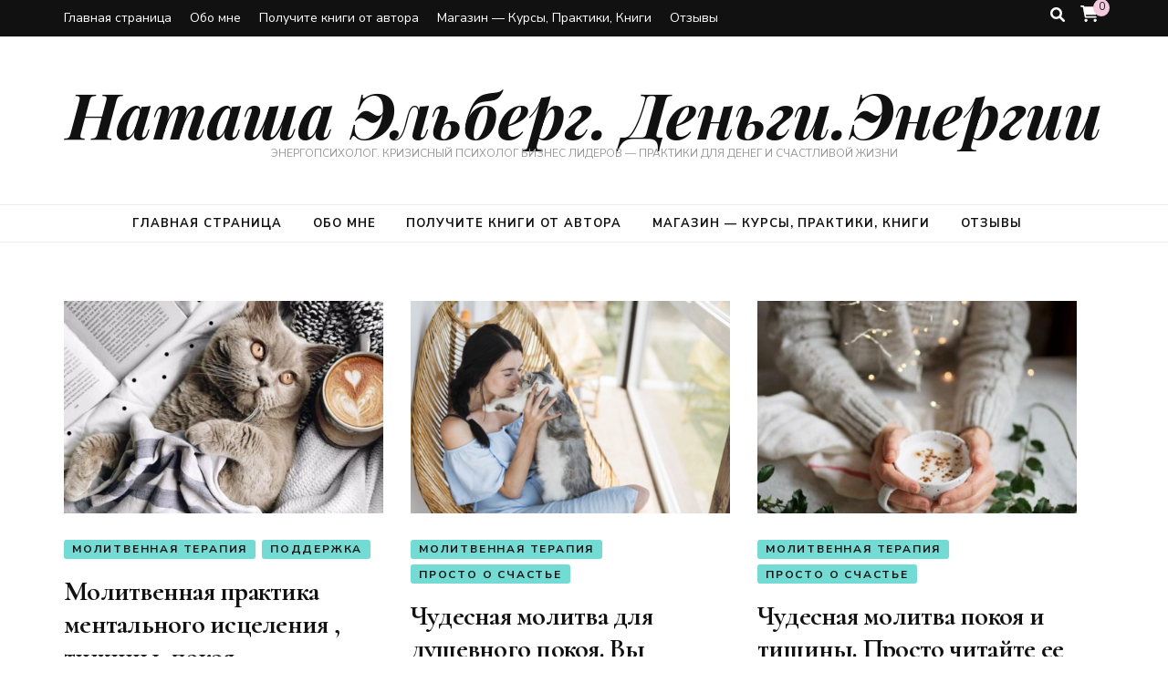

--- FILE ---
content_type: text/html; charset=UTF-8
request_url: https://natashaelberg.ru/tag/%D1%82%D0%B8%D1%88%D0%B8%D0%BD%D0%B0/
body_size: 18245
content:
    <!DOCTYPE html>
    <html lang="ru-RU">
    <head itemscope itemtype="http://schema.org/WebSite">

    <meta charset="UTF-8">
    <meta name="viewport" content="width=device-width, initial-scale=1">
    <link rel="profile" href="http://gmpg.org/xfn/11">
    <title>тишина &#8212; Наташа Эльберг. Деньги.Энергии</title>
<script id="yookassa-own-payment-methods-head">
window.yookassaOwnPaymentMethods = ["yookassa_epl"];
</script>
<meta name='robots' content='max-image-preview:large' />
<link rel='dns-prefetch' href='//www.googletagmanager.com' />
<link rel='dns-prefetch' href='//fonts.googleapis.com' />
<link rel="alternate" type="application/rss+xml" title="Наташа Эльберг. Деньги.Энергии &raquo; Лента" href="https://natashaelberg.ru/feed/" />
<link rel="alternate" type="application/rss+xml" title="Наташа Эльберг. Деньги.Энергии &raquo; Лента комментариев" href="https://natashaelberg.ru/comments/feed/" />
<link rel="alternate" type="application/rss+xml" title="Наташа Эльберг. Деньги.Энергии &raquo; Лента метки тишина" href="https://natashaelberg.ru/tag/%d1%82%d0%b8%d1%88%d0%b8%d0%bd%d0%b0/feed/" />
<script type="text/javascript">
window._wpemojiSettings = {"baseUrl":"https:\/\/s.w.org\/images\/core\/emoji\/14.0.0\/72x72\/","ext":".png","svgUrl":"https:\/\/s.w.org\/images\/core\/emoji\/14.0.0\/svg\/","svgExt":".svg","source":{"concatemoji":"https:\/\/natashaelberg.ru\/wp-includes\/js\/wp-emoji-release.min.js?ver=6.1.7"}};
/*! This file is auto-generated */
!function(e,a,t){var n,r,o,i=a.createElement("canvas"),p=i.getContext&&i.getContext("2d");function s(e,t){var a=String.fromCharCode,e=(p.clearRect(0,0,i.width,i.height),p.fillText(a.apply(this,e),0,0),i.toDataURL());return p.clearRect(0,0,i.width,i.height),p.fillText(a.apply(this,t),0,0),e===i.toDataURL()}function c(e){var t=a.createElement("script");t.src=e,t.defer=t.type="text/javascript",a.getElementsByTagName("head")[0].appendChild(t)}for(o=Array("flag","emoji"),t.supports={everything:!0,everythingExceptFlag:!0},r=0;r<o.length;r++)t.supports[o[r]]=function(e){if(p&&p.fillText)switch(p.textBaseline="top",p.font="600 32px Arial",e){case"flag":return s([127987,65039,8205,9895,65039],[127987,65039,8203,9895,65039])?!1:!s([55356,56826,55356,56819],[55356,56826,8203,55356,56819])&&!s([55356,57332,56128,56423,56128,56418,56128,56421,56128,56430,56128,56423,56128,56447],[55356,57332,8203,56128,56423,8203,56128,56418,8203,56128,56421,8203,56128,56430,8203,56128,56423,8203,56128,56447]);case"emoji":return!s([129777,127995,8205,129778,127999],[129777,127995,8203,129778,127999])}return!1}(o[r]),t.supports.everything=t.supports.everything&&t.supports[o[r]],"flag"!==o[r]&&(t.supports.everythingExceptFlag=t.supports.everythingExceptFlag&&t.supports[o[r]]);t.supports.everythingExceptFlag=t.supports.everythingExceptFlag&&!t.supports.flag,t.DOMReady=!1,t.readyCallback=function(){t.DOMReady=!0},t.supports.everything||(n=function(){t.readyCallback()},a.addEventListener?(a.addEventListener("DOMContentLoaded",n,!1),e.addEventListener("load",n,!1)):(e.attachEvent("onload",n),a.attachEvent("onreadystatechange",function(){"complete"===a.readyState&&t.readyCallback()})),(e=t.source||{}).concatemoji?c(e.concatemoji):e.wpemoji&&e.twemoji&&(c(e.twemoji),c(e.wpemoji)))}(window,document,window._wpemojiSettings);
</script>
<style type="text/css">
img.wp-smiley,
img.emoji {
	display: inline !important;
	border: none !important;
	box-shadow: none !important;
	height: 1em !important;
	width: 1em !important;
	margin: 0 0.07em !important;
	vertical-align: -0.1em !important;
	background: none !important;
	padding: 0 !important;
}
</style>
	<link rel='stylesheet' id='wp-block-library-css' href='https://natashaelberg.ru/wp-includes/css/dist/block-library/style.min.css?ver=6.1.7' type='text/css' media='all' />
<style id='pdfemb-pdf-embedder-viewer-style-inline-css' type='text/css'>
.wp-block-pdfemb-pdf-embedder-viewer{max-width:none}

</style>
<link rel='stylesheet' id='wc-blocks-vendors-style-css' href='https://natashaelberg.ru/wp-content/plugins/woocommerce/packages/woocommerce-blocks/build/wc-blocks-vendors-style.css?ver=10.0.6' type='text/css' media='all' />
<link rel='stylesheet' id='wc-blocks-style-css' href='https://natashaelberg.ru/wp-content/plugins/woocommerce/packages/woocommerce-blocks/build/wc-blocks-style.css?ver=10.0.6' type='text/css' media='all' />
<link rel='stylesheet' id='classic-theme-styles-css' href='https://natashaelberg.ru/wp-includes/css/classic-themes.min.css?ver=1' type='text/css' media='all' />
<style id='global-styles-inline-css' type='text/css'>
body{--wp--preset--color--black: #000000;--wp--preset--color--cyan-bluish-gray: #abb8c3;--wp--preset--color--white: #ffffff;--wp--preset--color--pale-pink: #f78da7;--wp--preset--color--vivid-red: #cf2e2e;--wp--preset--color--luminous-vivid-orange: #ff6900;--wp--preset--color--luminous-vivid-amber: #fcb900;--wp--preset--color--light-green-cyan: #7bdcb5;--wp--preset--color--vivid-green-cyan: #00d084;--wp--preset--color--pale-cyan-blue: #8ed1fc;--wp--preset--color--vivid-cyan-blue: #0693e3;--wp--preset--color--vivid-purple: #9b51e0;--wp--preset--gradient--vivid-cyan-blue-to-vivid-purple: linear-gradient(135deg,rgba(6,147,227,1) 0%,rgb(155,81,224) 100%);--wp--preset--gradient--light-green-cyan-to-vivid-green-cyan: linear-gradient(135deg,rgb(122,220,180) 0%,rgb(0,208,130) 100%);--wp--preset--gradient--luminous-vivid-amber-to-luminous-vivid-orange: linear-gradient(135deg,rgba(252,185,0,1) 0%,rgba(255,105,0,1) 100%);--wp--preset--gradient--luminous-vivid-orange-to-vivid-red: linear-gradient(135deg,rgba(255,105,0,1) 0%,rgb(207,46,46) 100%);--wp--preset--gradient--very-light-gray-to-cyan-bluish-gray: linear-gradient(135deg,rgb(238,238,238) 0%,rgb(169,184,195) 100%);--wp--preset--gradient--cool-to-warm-spectrum: linear-gradient(135deg,rgb(74,234,220) 0%,rgb(151,120,209) 20%,rgb(207,42,186) 40%,rgb(238,44,130) 60%,rgb(251,105,98) 80%,rgb(254,248,76) 100%);--wp--preset--gradient--blush-light-purple: linear-gradient(135deg,rgb(255,206,236) 0%,rgb(152,150,240) 100%);--wp--preset--gradient--blush-bordeaux: linear-gradient(135deg,rgb(254,205,165) 0%,rgb(254,45,45) 50%,rgb(107,0,62) 100%);--wp--preset--gradient--luminous-dusk: linear-gradient(135deg,rgb(255,203,112) 0%,rgb(199,81,192) 50%,rgb(65,88,208) 100%);--wp--preset--gradient--pale-ocean: linear-gradient(135deg,rgb(255,245,203) 0%,rgb(182,227,212) 50%,rgb(51,167,181) 100%);--wp--preset--gradient--electric-grass: linear-gradient(135deg,rgb(202,248,128) 0%,rgb(113,206,126) 100%);--wp--preset--gradient--midnight: linear-gradient(135deg,rgb(2,3,129) 0%,rgb(40,116,252) 100%);--wp--preset--duotone--dark-grayscale: url('#wp-duotone-dark-grayscale');--wp--preset--duotone--grayscale: url('#wp-duotone-grayscale');--wp--preset--duotone--purple-yellow: url('#wp-duotone-purple-yellow');--wp--preset--duotone--blue-red: url('#wp-duotone-blue-red');--wp--preset--duotone--midnight: url('#wp-duotone-midnight');--wp--preset--duotone--magenta-yellow: url('#wp-duotone-magenta-yellow');--wp--preset--duotone--purple-green: url('#wp-duotone-purple-green');--wp--preset--duotone--blue-orange: url('#wp-duotone-blue-orange');--wp--preset--font-size--small: 13px;--wp--preset--font-size--medium: 20px;--wp--preset--font-size--large: 36px;--wp--preset--font-size--x-large: 42px;--wp--preset--spacing--20: 0.44rem;--wp--preset--spacing--30: 0.67rem;--wp--preset--spacing--40: 1rem;--wp--preset--spacing--50: 1.5rem;--wp--preset--spacing--60: 2.25rem;--wp--preset--spacing--70: 3.38rem;--wp--preset--spacing--80: 5.06rem;}:where(.is-layout-flex){gap: 0.5em;}body .is-layout-flow > .alignleft{float: left;margin-inline-start: 0;margin-inline-end: 2em;}body .is-layout-flow > .alignright{float: right;margin-inline-start: 2em;margin-inline-end: 0;}body .is-layout-flow > .aligncenter{margin-left: auto !important;margin-right: auto !important;}body .is-layout-constrained > .alignleft{float: left;margin-inline-start: 0;margin-inline-end: 2em;}body .is-layout-constrained > .alignright{float: right;margin-inline-start: 2em;margin-inline-end: 0;}body .is-layout-constrained > .aligncenter{margin-left: auto !important;margin-right: auto !important;}body .is-layout-constrained > :where(:not(.alignleft):not(.alignright):not(.alignfull)){max-width: var(--wp--style--global--content-size);margin-left: auto !important;margin-right: auto !important;}body .is-layout-constrained > .alignwide{max-width: var(--wp--style--global--wide-size);}body .is-layout-flex{display: flex;}body .is-layout-flex{flex-wrap: wrap;align-items: center;}body .is-layout-flex > *{margin: 0;}:where(.wp-block-columns.is-layout-flex){gap: 2em;}.has-black-color{color: var(--wp--preset--color--black) !important;}.has-cyan-bluish-gray-color{color: var(--wp--preset--color--cyan-bluish-gray) !important;}.has-white-color{color: var(--wp--preset--color--white) !important;}.has-pale-pink-color{color: var(--wp--preset--color--pale-pink) !important;}.has-vivid-red-color{color: var(--wp--preset--color--vivid-red) !important;}.has-luminous-vivid-orange-color{color: var(--wp--preset--color--luminous-vivid-orange) !important;}.has-luminous-vivid-amber-color{color: var(--wp--preset--color--luminous-vivid-amber) !important;}.has-light-green-cyan-color{color: var(--wp--preset--color--light-green-cyan) !important;}.has-vivid-green-cyan-color{color: var(--wp--preset--color--vivid-green-cyan) !important;}.has-pale-cyan-blue-color{color: var(--wp--preset--color--pale-cyan-blue) !important;}.has-vivid-cyan-blue-color{color: var(--wp--preset--color--vivid-cyan-blue) !important;}.has-vivid-purple-color{color: var(--wp--preset--color--vivid-purple) !important;}.has-black-background-color{background-color: var(--wp--preset--color--black) !important;}.has-cyan-bluish-gray-background-color{background-color: var(--wp--preset--color--cyan-bluish-gray) !important;}.has-white-background-color{background-color: var(--wp--preset--color--white) !important;}.has-pale-pink-background-color{background-color: var(--wp--preset--color--pale-pink) !important;}.has-vivid-red-background-color{background-color: var(--wp--preset--color--vivid-red) !important;}.has-luminous-vivid-orange-background-color{background-color: var(--wp--preset--color--luminous-vivid-orange) !important;}.has-luminous-vivid-amber-background-color{background-color: var(--wp--preset--color--luminous-vivid-amber) !important;}.has-light-green-cyan-background-color{background-color: var(--wp--preset--color--light-green-cyan) !important;}.has-vivid-green-cyan-background-color{background-color: var(--wp--preset--color--vivid-green-cyan) !important;}.has-pale-cyan-blue-background-color{background-color: var(--wp--preset--color--pale-cyan-blue) !important;}.has-vivid-cyan-blue-background-color{background-color: var(--wp--preset--color--vivid-cyan-blue) !important;}.has-vivid-purple-background-color{background-color: var(--wp--preset--color--vivid-purple) !important;}.has-black-border-color{border-color: var(--wp--preset--color--black) !important;}.has-cyan-bluish-gray-border-color{border-color: var(--wp--preset--color--cyan-bluish-gray) !important;}.has-white-border-color{border-color: var(--wp--preset--color--white) !important;}.has-pale-pink-border-color{border-color: var(--wp--preset--color--pale-pink) !important;}.has-vivid-red-border-color{border-color: var(--wp--preset--color--vivid-red) !important;}.has-luminous-vivid-orange-border-color{border-color: var(--wp--preset--color--luminous-vivid-orange) !important;}.has-luminous-vivid-amber-border-color{border-color: var(--wp--preset--color--luminous-vivid-amber) !important;}.has-light-green-cyan-border-color{border-color: var(--wp--preset--color--light-green-cyan) !important;}.has-vivid-green-cyan-border-color{border-color: var(--wp--preset--color--vivid-green-cyan) !important;}.has-pale-cyan-blue-border-color{border-color: var(--wp--preset--color--pale-cyan-blue) !important;}.has-vivid-cyan-blue-border-color{border-color: var(--wp--preset--color--vivid-cyan-blue) !important;}.has-vivid-purple-border-color{border-color: var(--wp--preset--color--vivid-purple) !important;}.has-vivid-cyan-blue-to-vivid-purple-gradient-background{background: var(--wp--preset--gradient--vivid-cyan-blue-to-vivid-purple) !important;}.has-light-green-cyan-to-vivid-green-cyan-gradient-background{background: var(--wp--preset--gradient--light-green-cyan-to-vivid-green-cyan) !important;}.has-luminous-vivid-amber-to-luminous-vivid-orange-gradient-background{background: var(--wp--preset--gradient--luminous-vivid-amber-to-luminous-vivid-orange) !important;}.has-luminous-vivid-orange-to-vivid-red-gradient-background{background: var(--wp--preset--gradient--luminous-vivid-orange-to-vivid-red) !important;}.has-very-light-gray-to-cyan-bluish-gray-gradient-background{background: var(--wp--preset--gradient--very-light-gray-to-cyan-bluish-gray) !important;}.has-cool-to-warm-spectrum-gradient-background{background: var(--wp--preset--gradient--cool-to-warm-spectrum) !important;}.has-blush-light-purple-gradient-background{background: var(--wp--preset--gradient--blush-light-purple) !important;}.has-blush-bordeaux-gradient-background{background: var(--wp--preset--gradient--blush-bordeaux) !important;}.has-luminous-dusk-gradient-background{background: var(--wp--preset--gradient--luminous-dusk) !important;}.has-pale-ocean-gradient-background{background: var(--wp--preset--gradient--pale-ocean) !important;}.has-electric-grass-gradient-background{background: var(--wp--preset--gradient--electric-grass) !important;}.has-midnight-gradient-background{background: var(--wp--preset--gradient--midnight) !important;}.has-small-font-size{font-size: var(--wp--preset--font-size--small) !important;}.has-medium-font-size{font-size: var(--wp--preset--font-size--medium) !important;}.has-large-font-size{font-size: var(--wp--preset--font-size--large) !important;}.has-x-large-font-size{font-size: var(--wp--preset--font-size--x-large) !important;}
.wp-block-navigation a:where(:not(.wp-element-button)){color: inherit;}
:where(.wp-block-columns.is-layout-flex){gap: 2em;}
.wp-block-pullquote{font-size: 1.5em;line-height: 1.6;}
</style>
<link rel='stylesheet' id='woocommerce-layout-css' href='https://natashaelberg.ru/wp-content/plugins/woocommerce/assets/css/woocommerce-layout.css?ver=7.7.2' type='text/css' media='all' />
<link rel='stylesheet' id='woocommerce-smallscreen-css' href='https://natashaelberg.ru/wp-content/plugins/woocommerce/assets/css/woocommerce-smallscreen.css?ver=7.7.2' type='text/css' media='only screen and (max-width: 768px)' />
<link rel='stylesheet' id='woocommerce-general-css' href='https://natashaelberg.ru/wp-content/plugins/woocommerce/assets/css/woocommerce.css?ver=7.7.2' type='text/css' media='all' />
<style id='woocommerce-inline-inline-css' type='text/css'>
.woocommerce form .form-row .required { visibility: visible; }
</style>
<link rel='stylesheet' id='animate-css' href='https://natashaelberg.ru/wp-content/themes/blossom-feminine/css/animate.min.css?ver=3.5.2' type='text/css' media='all' />
<link rel='stylesheet' id='blossom-feminine-style-css' href='https://natashaelberg.ru/wp-content/themes/blossom-feminine/style.css?ver=6.1.7' type='text/css' media='all' />
<link rel='stylesheet' id='blossom-chic-css' href='https://natashaelberg.ru/wp-content/themes/blossom-chic/style.css?ver=1.1.1' type='text/css' media='all' />
<link rel='stylesheet' id='owl-carousel-css' href='https://natashaelberg.ru/wp-content/themes/blossom-feminine/css/owl.carousel.min.css?ver=2.2.1' type='text/css' media='all' />
<link rel='stylesheet' id='blossom-feminine-google-fonts-css' href='https://fonts.googleapis.com/css?family=Nunito+Sans%3A200%2C300%2Cregular%2C500%2C600%2C700%2C800%2C900%2C200italic%2C300italic%2Citalic%2C500italic%2C600italic%2C700italic%2C800italic%2C900italic%7CCormorant%3A300%2Cregular%2C500%2C600%2C700%2C300italic%2Citalic%2C500italic%2C600italic%2C700italic%7CPlayfair+Display%3A700italic' type='text/css' media='all' />
<link rel='stylesheet' id='blossom-feminine-woocommerce-style-css' href='https://natashaelberg.ru/wp-content/themes/blossom-feminine/css/woocommerce.min.css?ver=1.1.1' type='text/css' media='all' />
<script type='text/javascript' id='google-analytics-opt-out-js-after'>
			var gaProperty = 'G-8LE6NCNWMQ';
			var disableStr = 'ga-disable-' + gaProperty;
			if ( document.cookie.indexOf( disableStr + '=true' ) > -1 ) {
				window[disableStr] = true;
			}
			function gaOptout() {
				document.cookie = disableStr + '=true; expires=Thu, 31 Dec 2099 23:59:59 UTC; path=/';
				window[disableStr] = true;
			}
</script>
<script type='text/javascript' async src='https://www.googletagmanager.com/gtag/js?id=G-8LE6NCNWMQ' id='google-tag-manager-js'></script>
<script type='text/javascript' id='google-tag-manager-js-after'>
		window.dataLayer = window.dataLayer || [];
		function gtag(){dataLayer.push(arguments);}
		gtag('js', new Date());
		gtag('set', 'developer_id.dOGY3NW', true);

		gtag('config', 'G-8LE6NCNWMQ', {
			'allow_google_signals': true,
			'link_attribution': true,
			'anonymize_ip': true,
			'linker':{
				'domains': [],
				'allow_incoming': false,
			},
			'custom_map': {
				'dimension1': 'logged_in'
			},
			'logged_in': 'no'
		} );

		
		
</script>
<script type='text/javascript' src='https://natashaelberg.ru/wp-includes/js/jquery/jquery.min.js?ver=3.6.1' id='jquery-core-js'></script>
<script type='text/javascript' src='https://natashaelberg.ru/wp-includes/js/jquery/jquery-migrate.min.js?ver=3.3.2' id='jquery-migrate-js'></script>
<link rel="https://api.w.org/" href="https://natashaelberg.ru/wp-json/" /><link rel="alternate" type="application/json" href="https://natashaelberg.ru/wp-json/wp/v2/tags/549" /><link rel="EditURI" type="application/rsd+xml" title="RSD" href="https://natashaelberg.ru/xmlrpc.php?rsd" />
<link rel="wlwmanifest" type="application/wlwmanifest+xml" href="https://natashaelberg.ru/wp-includes/wlwmanifest.xml" />
<meta name="generator" content="WordPress 6.1.7" />
<meta name="generator" content="WooCommerce 7.7.2" />


<!-- Saphali Lite Version -->
<meta name="generator" content="Saphali Lite 2.0.0" />

	<noscript><style>.woocommerce-product-gallery{ opacity: 1 !important; }</style></noscript>
	<!-- Yandex.Metrika counter by Yandex Metrica Plugin -->
<script type="text/javascript" >
    (function(m,e,t,r,i,k,a){m[i]=m[i]||function(){(m[i].a=m[i].a||[]).push(arguments)};
        m[i].l=1*new Date();k=e.createElement(t),a=e.getElementsByTagName(t)[0],k.async=1,k.src=r,a.parentNode.insertBefore(k,a)})
    (window, document, "script", "https://mc.yandex.ru/metrika/tag.js", "ym");

    ym(94674435, "init", {
        id:94674435,
        clickmap:true,
        trackLinks:true,
        accurateTrackBounce:true,
        webvisor:true,
	        });
</script>
<noscript><div><img src="https://mc.yandex.ru/watch/94674435" style="position:absolute; left:-9999px;" alt="" /></div></noscript>
<!-- /Yandex.Metrika counter -->
<link rel="icon" href="https://natashaelberg.ru/wp-content/uploads/2023/08/cropped-wK3LRalsJ8Y-32x32.png" sizes="32x32" />
<link rel="icon" href="https://natashaelberg.ru/wp-content/uploads/2023/08/cropped-wK3LRalsJ8Y-192x192.png" sizes="192x192" />
<link rel="apple-touch-icon" href="https://natashaelberg.ru/wp-content/uploads/2023/08/cropped-wK3LRalsJ8Y-180x180.png" />
<meta name="msapplication-TileImage" content="https://natashaelberg.ru/wp-content/uploads/2023/08/cropped-wK3LRalsJ8Y-270x270.png" />
<style type='text/css' media='all'>     
    .content-newsletter .blossomthemes-email-newsletter-wrapper.bg-img:after,
    .widget_blossomthemes_email_newsletter_widget .blossomthemes-email-newsletter-wrapper:after{
        background: rgba(132, 234, 255, 0.8);    }
    
    /* primary color */
    a{
        color: #84eaff;
    }
    
    a:hover,
    a:focus{
        color: #84eaff;
    }

    .secondary-nav ul li a:hover,
    .secondary-nav ul li a:focus,
    .secondary-nav ul li:hover > a,
    .secondary-nav ul li:focus > a,
    .secondary-nav .current_page_item > a,
    .secondary-nav .current-menu-item > a,
    .secondary-nav .current_page_ancestor > a,
    .secondary-nav .current-menu-ancestor > a,
    .header-t .social-networks li a:hover,
    .header-t .social-networks li a:focus,
    .main-navigation ul li a:hover,
    .main-navigation ul li a:focus,
    .main-navigation ul li:hover > a,
    .main-navigation ul li:focus > a,
    .main-navigation .current_page_item > a,
    .main-navigation .current-menu-item > a,
    .main-navigation .current_page_ancestor > a,
    .main-navigation .current-menu-ancestor > a,
    .banner .banner-text .cat-links a:hover,
    .banner .banner-text .cat-links a:focus,
    .banner .banner-text .title a:hover,
    .banner .banner-text .title a:focus,
    #primary .post .text-holder .entry-header .entry-title a:hover,
    #primary .post .text-holder .entry-header .entry-title a:focus,
    .widget ul li a:hover,
    .widget ul li a:focus,
    .site-footer .widget ul li a:hover,
    .site-footer .widget ul li a:focus,
    #crumbs a:hover,
    #crumbs a:focus,
    .related-post .post .text-holder .cat-links a:hover,
    .related-post .post .text-holder .cat-links a:focus,
    .related-post .post .text-holder .entry-title a:hover,
    .related-post .post .text-holder .entry-title a:focus,
    .comments-area .comment-body .comment-metadata a:hover,
    .comments-area .comment-body .comment-metadata a:focus,
    .search #primary .search-post .text-holder .entry-header .entry-title a:hover,
    .search #primary .search-post .text-holder .entry-header .entry-title a:focus,
    .site-title a:hover,
    .site-title a:focus,
    .widget_bttk_popular_post ul li .entry-header .entry-meta a:hover,
    .widget_bttk_popular_post ul li .entry-header .entry-meta a:focus,
    .widget_bttk_pro_recent_post ul li .entry-header .entry-meta a:hover,
    .widget_bttk_pro_recent_post ul li .entry-header .entry-meta a:focus,
    .widget_bttk_posts_category_slider_widget .carousel-title .title a:hover,
    .widget_bttk_posts_category_slider_widget .carousel-title .title a:focus,
    .site-footer .widget_bttk_posts_category_slider_widget .carousel-title .title a:hover,
    .site-footer .widget_bttk_posts_category_slider_widget .carousel-title .title a:focus,
    .portfolio-sorting .button:hover,
    .portfolio-sorting .button:focus,
    .portfolio-sorting .button.is-checked,
    .portfolio-item .portfolio-img-title a:hover,
    .portfolio-item .portfolio-img-title a:focus,
    .portfolio-item .portfolio-cat a:hover,
    .portfolio-item .portfolio-cat a:focus,
    .entry-header .portfolio-cat a:hover,
    .entry-header .portfolio-cat a:focus,
    .header-layout-two .header-b .social-networks li a:hover, 
    .header-layout-two .header-b .social-networks li a:focus,
    #primary .post .text-holder .entry-header .entry-meta a:hover,
    .entry-content a:hover,
    .entry-summary a:hover,
    .page-content a:hover,
    .comment-content a:hover,
    .widget .textwidget a:hover{
        color: #84eaff;
    }

    <!-- .navigation.pagination .page-numbers{
        border-color: ;
    } -->

    #primary .post .text-holder .entry-footer .btn-readmore:hover,
    #primary .post .text-holder .entry-footer .btn-readmore:focus,
    .navigation.pagination .page-numbers:hover,
    .navigation.pagination .page-numbers:focus,
    .widget_calendar caption,
    .widget_calendar table tbody td a,
    .widget_tag_cloud .tagcloud a:hover,
    .widget_tag_cloud .tagcloud a:focus,
    #blossom-top,
    .single #primary .post .entry-footer .tags a:hover,
    .single #primary .post .entry-footer .tags a:focus,
    .error-holder .page-content a:hover,
    .error-holder .page-content a:focus,
    .widget_bttk_author_bio .readmore:hover,
    .widget_bttk_author_bio .readmore:focus,
    .widget_bttk_social_links ul li a:hover,
    .widget_bttk_social_links ul li a:focus,
    .widget_bttk_image_text_widget ul li .btn-readmore:hover,
    .widget_bttk_image_text_widget ul li .btn-readmore:focus,
    .widget_bttk_custom_categories ul li a:hover .post-count,
    .widget_bttk_custom_categories ul li a:hover:focus .post-count,
    .content-instagram ul li .instagram-meta .like,
    .content-instagram ul li .instagram-meta .comment,
    #secondary .widget_blossomtheme_featured_page_widget .text-holder .btn-readmore:hover,
    #secondary .widget_blossomtheme_featured_page_widget .text-holder .btn-readmore:focus,
    #secondary .widget_blossomtheme_companion_cta_widget .btn-cta:hover,
    #secondary .widget_blossomtheme_companion_cta_widget .btn-cta:focus,
    #secondary .widget_bttk_icon_text_widget .text-holder .btn-readmore:hover,
    #secondary .widget_bttk_icon_text_widget .text-holder .btn-readmore:focus,
    .site-footer .widget_blossomtheme_companion_cta_widget .btn-cta:hover,
    .site-footer .widget_blossomtheme_companion_cta_widget .btn-cta:focus,
    .site-footer .widget_blossomtheme_featured_page_widget .text-holder .btn-readmore:hover,
    .site-footer .widget_blossomtheme_featured_page_widget .text-holder .btn-readmore:focus,
    .site-footer .widget_bttk_icon_text_widget .text-holder .btn-readmore:hover,
    .site-footer .widget_bttk_icon_text_widget .text-holder .btn-readmore:focus,
    .header-layout-two .header-b .tools .cart .count,
    #primary .post .text-holder .entry-header .cat-links a:hover,
    .widget_bttk_popular_post .style-two li .entry-header .cat-links a:hover, 
    .widget_bttk_pro_recent_post .style-two li .entry-header .cat-links a:hover, 
    .widget_bttk_popular_post .style-three li .entry-header .cat-links a:hover,
    .widget_bttk_pro_recent_post .style-three li .entry-header .cat-links a:hover, .widget_bttk_posts_category_slider_widget .carousel-title .cat-links a:hover,
    .widget_bttk_posts_category_slider_widget .owl-theme .owl-prev:hover, .widget_bttk_posts_category_slider_widget .owl-theme .owl-prev:focus, .widget_bttk_posts_category_slider_widget .owl-theme .owl-next:hover, .widget_bttk_posts_category_slider_widget .owl-theme .owl-next:focus,
    .banner .owl-nav .owl-prev:hover, 
    .banner .owl-nav .owl-next:hover,
    .banner .banner-text .cat-links a:hover,
    button:hover, input[type="button"]:hover, 
    input[type="reset"]:hover, input[type="submit"]:hover, 
    button:focus, input[type="button"]:focus, 
    input[type="reset"]:focus, 
    input[type="submit"]:focus,
    .category-section .col .img-holder:hover .text-holder span,
    #primary .post .entry-content .highlight,
    #primary .page .entry-content .highlight, 
    .widget_bttk_posts_category_slider_widget .owl-theme .owl-nav [class*="owl-"]:hover{
        background: #84eaff;
    }

    #secondary .profile-link.customize-unpreviewable {
        background-color: #84eaff;
    }

    .navigation.pagination .page-numbers.current,
    .post-navigation .nav-links .nav-previous a:hover,
    .post-navigation .nav-links .nav-next a:hover,
    .post-navigation .nav-links .nav-previous a:focus,
    .post-navigation .nav-links .nav-next a:focus,
    .content-newsletter .blossomthemes-email-newsletter-wrapper form input[type="submit"]:hover, .content-newsletter .blossomthemes-email-newsletter-wrapper form input[type="submit"]:focus{
        background: #84eaff;
        border-color: #84eaff;
    }
    .content-newsletter .blossomthemes-email-newsletter-wrapper form input[type="submit"]:hover, .content-newsletter .blossomthemes-email-newsletter-wrapper form input[type="submit"]:focus{
        color: #fff;
    }

    #primary .post .entry-content blockquote,
    #primary .page .entry-content blockquote{
        border-bottom-color: #84eaff;
        border-top-color: #84eaff;
    }

    #primary .post .entry-content .pull-left,
    #primary .page .entry-content .pull-left,
    #primary .post .entry-content .pull-right,
    #primary .page .entry-content .pull-right{border-left-color: #84eaff;}

    .error-holder .page-content h2{
        text-shadow: 6px 6px 0 #84eaff;
    }

    .category-section .col .img-holder:hover .text-holder,
    .navigation.pagination .page-numbers:hover, 
    .navigation.pagination .page-numbers:focus{
        border-color: #84eaff;
    }

    .banner-text .cat-links a, 
    .category-section .col .img-holder .text-holder span, 
    #primary .post .text-holder .entry-header .cat-links a, 
    .navigation.pagination .page-numbers.current, 
    .widget_bttk_popular_post .style-two li .entry-header .cat-links a, 
    .widget_bttk_pro_recent_post .style-two li .entry-header .cat-links a, 
    .widget_bttk_popular_post .style-three li .entry-header .cat-links a, 
    .widget_bttk_pro_recent_post .style-three li .entry-header .cat-links a, 
    .widget_bttk_posts_category_slider_widget .carousel-title .cat-links a, 
    .content-newsletter .blossomthemes-email-newsletter-wrapper form input[type="submit"]:hover, 
    .content-newsletter .blossomthemes-email-newsletter-wrapper form input[type="submit"]:focus {
        background-color: #72dbd4;
    }

    .widget .widget-title {
        background: #72dbd4;
    }

    .category-section .col .img-holder .text-holder, 
    .navigation.pagination .page-numbers.current, 
    .navigation.pagination .page-numbers, 
    .content-newsletter .blossomthemes-email-newsletter-wrapper form input[type="submit"]:hover, 
    .content-newsletter .blossomthemes-email-newsletter-wrapper form input[type="submit"]:focus {
        border-color: #72dbd4;;
    }
    
    body,
    button,
    input,
    select,
    optgroup,
    textarea{
        font-family : Nunito Sans;
        font-size   : 16px;
    }

    .widget_bttk_pro_recent_post ul li .entry-header .entry-title,
    .widget_bttk_posts_category_slider_widget .carousel-title .title,
    .content-newsletter .blossomthemes-email-newsletter-wrapper .text-holder h3,
    .widget_blossomthemes_email_newsletter_widget .blossomthemes-email-newsletter-wrapper .text-holder h3,
    #secondary .widget_bttk_testimonial_widget .text-holder .name,
    #secondary .widget_bttk_description_widget .text-holder .name,
    .site-footer .widget_bttk_description_widget .text-holder .name,
    .site-footer .widget_bttk_testimonial_widget .text-holder .name, 
    .widget_bttk_popular_post ul li .entry-header .entry-title, 
    .widget_bttk_author_bio .title-holder {
        font-family : Nunito Sans;
    }

    .banner .banner-text .title,
    #primary .sticky .text-holder .entry-header .entry-title,
    #primary .post .text-holder .entry-header .entry-title,
    .author-section .text-holder .title,
    .post-navigation .nav-links .nav-previous .post-title,
    .post-navigation .nav-links .nav-next .post-title,
    .related-post .post .text-holder .entry-title,
    .comments-area .comments-title,
    .comments-area .comment-body .fn,
    .comments-area .comment-reply-title,
    .page-header .page-title,
    #primary .post .entry-content blockquote,
    #primary .page .entry-content blockquote,
    #primary .post .entry-content .pull-left,
    #primary .page .entry-content .pull-left,
    #primary .post .entry-content .pull-right,
    #primary .page .entry-content .pull-right,
    #primary .post .entry-content h1,
    #primary .page .entry-content h1,
    #primary .post .entry-content h2,
    #primary .page .entry-content h2,
    #primary .post .entry-content h3,
    #primary .page .entry-content h3,
    #primary .post .entry-content h4,
    #primary .page .entry-content h4,
    #primary .post .entry-content h5,
    #primary .page .entry-content h5,
    #primary .post .entry-content h6,
    #primary .page .entry-content h6,
    .search #primary .search-post .text-holder .entry-header .entry-title,
    .error-holder .page-content h2,
    .portfolio-text-holder .portfolio-img-title,
    .portfolio-holder .entry-header .entry-title,
    .single-blossom-portfolio .post-navigation .nav-previous a,
    .single-blossom-portfolio .post-navigation .nav-next a,
    .related-portfolio-title{
        font-family: Cormorant;
    }

    .site-title{
        font-size   : 70px;
        font-family : Playfair Display;
        font-weight : 700;
        font-style  : italic;
    }
    
            .woocommerce ul.products li.product .add_to_cart_button:hover,
        .woocommerce ul.products li.product .add_to_cart_button:focus,
        .woocommerce ul.products li.product .product_type_external:hover,
        .woocommerce ul.products li.product .product_type_external:focus,
        .woocommerce nav.woocommerce-pagination ul li a:hover,
        .woocommerce nav.woocommerce-pagination ul li a:focus,
        .woocommerce #secondary .widget_shopping_cart .buttons .button:hover,
        .woocommerce #secondary .widget_shopping_cart .buttons .button:focus,
        .woocommerce #secondary .widget_price_filter .price_slider_amount .button:hover,
        .woocommerce #secondary .widget_price_filter .price_slider_amount .button:focus,
        .woocommerce #secondary .widget_price_filter .ui-slider .ui-slider-range,
        .woocommerce div.product form.cart .single_add_to_cart_button:hover,
        .woocommerce div.product form.cart .single_add_to_cart_button:focus,
        .woocommerce div.product .cart .single_add_to_cart_button.alt:hover,
        .woocommerce div.product .cart .single_add_to_cart_button.alt:focus,
        .woocommerce .woocommerce-message .button:hover,
        .woocommerce .woocommerce-message .button:focus,
        .woocommerce-cart #primary .page .entry-content .cart_totals .checkout-button:hover,
        .woocommerce-cart #primary .page .entry-content .cart_totals .checkout-button:focus,
        .woocommerce-checkout .woocommerce .woocommerce-info{
            background: #84eaff;
        }

        .woocommerce nav.woocommerce-pagination ul li a{
            border-color: #84eaff;
        }  

        .woocommerce nav.woocommerce-pagination ul li span.current{
            background: #84eaff;
            border-color: #84eaff;
        }

        .woocommerce div.product .entry-summary .product_meta .posted_in a:hover,
        .woocommerce div.product .entry-summary .product_meta .posted_in a:focus,
        .woocommerce div.product .entry-summary .product_meta .tagged_as a:hover,
        .woocommerce div.product .entry-summary .product_meta .tagged_as a:focus{
            color: #84eaff;
        }
            
               
    </style>		<style type="text/css" id="wp-custom-css">
			.top-bar {
	display: none;
}

.quantity {
	display: none;
}

.product_meta {
	display: none;
}

.coupon {
	display: none;
}

.product-quantity {
	display: none;
}

.product-subtotal {
	display: none;
}

.actions {
	display: none;
}

.my-custom-button-class {
	text-decoration: none;
}		</style>
		
</head>

<body class="archive tag tag-549 theme-blossom-feminine woocommerce-no-js hfeed rightsidebar blog-layout-two" itemscope itemtype="http://schema.org/WebPage">
	
<svg xmlns="http://www.w3.org/2000/svg" viewBox="0 0 0 0" width="0" height="0" focusable="false" role="none" style="visibility: hidden; position: absolute; left: -9999px; overflow: hidden;" ><defs><filter id="wp-duotone-dark-grayscale"><feColorMatrix color-interpolation-filters="sRGB" type="matrix" values=" .299 .587 .114 0 0 .299 .587 .114 0 0 .299 .587 .114 0 0 .299 .587 .114 0 0 " /><feComponentTransfer color-interpolation-filters="sRGB" ><feFuncR type="table" tableValues="0 0.49803921568627" /><feFuncG type="table" tableValues="0 0.49803921568627" /><feFuncB type="table" tableValues="0 0.49803921568627" /><feFuncA type="table" tableValues="1 1" /></feComponentTransfer><feComposite in2="SourceGraphic" operator="in" /></filter></defs></svg><svg xmlns="http://www.w3.org/2000/svg" viewBox="0 0 0 0" width="0" height="0" focusable="false" role="none" style="visibility: hidden; position: absolute; left: -9999px; overflow: hidden;" ><defs><filter id="wp-duotone-grayscale"><feColorMatrix color-interpolation-filters="sRGB" type="matrix" values=" .299 .587 .114 0 0 .299 .587 .114 0 0 .299 .587 .114 0 0 .299 .587 .114 0 0 " /><feComponentTransfer color-interpolation-filters="sRGB" ><feFuncR type="table" tableValues="0 1" /><feFuncG type="table" tableValues="0 1" /><feFuncB type="table" tableValues="0 1" /><feFuncA type="table" tableValues="1 1" /></feComponentTransfer><feComposite in2="SourceGraphic" operator="in" /></filter></defs></svg><svg xmlns="http://www.w3.org/2000/svg" viewBox="0 0 0 0" width="0" height="0" focusable="false" role="none" style="visibility: hidden; position: absolute; left: -9999px; overflow: hidden;" ><defs><filter id="wp-duotone-purple-yellow"><feColorMatrix color-interpolation-filters="sRGB" type="matrix" values=" .299 .587 .114 0 0 .299 .587 .114 0 0 .299 .587 .114 0 0 .299 .587 .114 0 0 " /><feComponentTransfer color-interpolation-filters="sRGB" ><feFuncR type="table" tableValues="0.54901960784314 0.98823529411765" /><feFuncG type="table" tableValues="0 1" /><feFuncB type="table" tableValues="0.71764705882353 0.25490196078431" /><feFuncA type="table" tableValues="1 1" /></feComponentTransfer><feComposite in2="SourceGraphic" operator="in" /></filter></defs></svg><svg xmlns="http://www.w3.org/2000/svg" viewBox="0 0 0 0" width="0" height="0" focusable="false" role="none" style="visibility: hidden; position: absolute; left: -9999px; overflow: hidden;" ><defs><filter id="wp-duotone-blue-red"><feColorMatrix color-interpolation-filters="sRGB" type="matrix" values=" .299 .587 .114 0 0 .299 .587 .114 0 0 .299 .587 .114 0 0 .299 .587 .114 0 0 " /><feComponentTransfer color-interpolation-filters="sRGB" ><feFuncR type="table" tableValues="0 1" /><feFuncG type="table" tableValues="0 0.27843137254902" /><feFuncB type="table" tableValues="0.5921568627451 0.27843137254902" /><feFuncA type="table" tableValues="1 1" /></feComponentTransfer><feComposite in2="SourceGraphic" operator="in" /></filter></defs></svg><svg xmlns="http://www.w3.org/2000/svg" viewBox="0 0 0 0" width="0" height="0" focusable="false" role="none" style="visibility: hidden; position: absolute; left: -9999px; overflow: hidden;" ><defs><filter id="wp-duotone-midnight"><feColorMatrix color-interpolation-filters="sRGB" type="matrix" values=" .299 .587 .114 0 0 .299 .587 .114 0 0 .299 .587 .114 0 0 .299 .587 .114 0 0 " /><feComponentTransfer color-interpolation-filters="sRGB" ><feFuncR type="table" tableValues="0 0" /><feFuncG type="table" tableValues="0 0.64705882352941" /><feFuncB type="table" tableValues="0 1" /><feFuncA type="table" tableValues="1 1" /></feComponentTransfer><feComposite in2="SourceGraphic" operator="in" /></filter></defs></svg><svg xmlns="http://www.w3.org/2000/svg" viewBox="0 0 0 0" width="0" height="0" focusable="false" role="none" style="visibility: hidden; position: absolute; left: -9999px; overflow: hidden;" ><defs><filter id="wp-duotone-magenta-yellow"><feColorMatrix color-interpolation-filters="sRGB" type="matrix" values=" .299 .587 .114 0 0 .299 .587 .114 0 0 .299 .587 .114 0 0 .299 .587 .114 0 0 " /><feComponentTransfer color-interpolation-filters="sRGB" ><feFuncR type="table" tableValues="0.78039215686275 1" /><feFuncG type="table" tableValues="0 0.94901960784314" /><feFuncB type="table" tableValues="0.35294117647059 0.47058823529412" /><feFuncA type="table" tableValues="1 1" /></feComponentTransfer><feComposite in2="SourceGraphic" operator="in" /></filter></defs></svg><svg xmlns="http://www.w3.org/2000/svg" viewBox="0 0 0 0" width="0" height="0" focusable="false" role="none" style="visibility: hidden; position: absolute; left: -9999px; overflow: hidden;" ><defs><filter id="wp-duotone-purple-green"><feColorMatrix color-interpolation-filters="sRGB" type="matrix" values=" .299 .587 .114 0 0 .299 .587 .114 0 0 .299 .587 .114 0 0 .299 .587 .114 0 0 " /><feComponentTransfer color-interpolation-filters="sRGB" ><feFuncR type="table" tableValues="0.65098039215686 0.40392156862745" /><feFuncG type="table" tableValues="0 1" /><feFuncB type="table" tableValues="0.44705882352941 0.4" /><feFuncA type="table" tableValues="1 1" /></feComponentTransfer><feComposite in2="SourceGraphic" operator="in" /></filter></defs></svg><svg xmlns="http://www.w3.org/2000/svg" viewBox="0 0 0 0" width="0" height="0" focusable="false" role="none" style="visibility: hidden; position: absolute; left: -9999px; overflow: hidden;" ><defs><filter id="wp-duotone-blue-orange"><feColorMatrix color-interpolation-filters="sRGB" type="matrix" values=" .299 .587 .114 0 0 .299 .587 .114 0 0 .299 .587 .114 0 0 .299 .587 .114 0 0 " /><feComponentTransfer color-interpolation-filters="sRGB" ><feFuncR type="table" tableValues="0.098039215686275 1" /><feFuncG type="table" tableValues="0 0.66274509803922" /><feFuncB type="table" tableValues="0.84705882352941 0.41960784313725" /><feFuncA type="table" tableValues="1 1" /></feComponentTransfer><feComposite in2="SourceGraphic" operator="in" /></filter></defs></svg>    <div id="page" class="site"><a aria-label="Перейти к содержанию" class="skip-link" href="#content">Перейти к содержимому</a>
        <header id="masthead" class="site-header wow fadeIn header-layout-one" data-wow-delay="0.1s" itemscope itemtype="http://schema.org/WPHeader">
                    <div class="header-t">
                <div class="container">                    
                                            <button aria-label="Кнопка переключения второго меню" id="secondary-toggle-button" data-toggle-target=".menu-modal" data-toggle-body-class="showing-menu-modal" aria-expanded="false" data-set-focus=".close-nav-toggle"><i class="fa fa-bars"></i></button>  
                               
                    <nav id="secondary-navigation" class="secondary-nav" itemscope itemtype="http://schema.org/SiteNavigationElement">
                        <div class="secondary-menu-list menu-modal cover-modal" data-modal-target-string=".menu-modal">
                            <button class="close close-nav-toggle" data-toggle-target=".menu-modal" data-toggle-body-class="showing-menu-modal" aria-expanded="false" data-set-focus=".menu-modal">
                                <span class="toggle-bar"></span>
                                <span class="toggle-bar"></span>
                            </button>
                            <div class="mobile-menu" aria-label="Меню для мобильных устройств">
                                <div class="menu-%d0%be%d1%81%d0%bd%d0%be%d0%b2%d0%bd%d0%be%d0%b5-container"><ul id="secondary-menu" class="menu-modal"><li id="menu-item-15" class="menu-item menu-item-type-custom menu-item-object-custom menu-item-home menu-item-15"><a href="https://natashaelberg.ru/">Главная страница</a></li>
<li id="menu-item-16" class="menu-item menu-item-type-post_type menu-item-object-page menu-item-16"><a href="https://natashaelberg.ru/about/">Обо мне</a></li>
<li id="menu-item-1099" class="menu-item menu-item-type-post_type menu-item-object-page menu-item-1099"><a href="https://natashaelberg.ru/my-books/">Получите книги от автора</a></li>
<li id="menu-item-2231" class="menu-item menu-item-type-post_type menu-item-object-page menu-item-2231"><a href="https://natashaelberg.ru/shop/">Магазин &#8212; Курсы, Практики, Книги</a></li>
<li id="menu-item-1154" class="menu-item menu-item-type-post_type menu-item-object-page menu-item-1154"><a href="https://natashaelberg.ru/thanks/">Отзывы</a></li>
</ul></div>                            </div>
                        </div>
                    
                    </nav><!-- #secondary-navigation -->                   
                    <div class="right">
                        <div class="tools">
                            <div class="form-section">
							<button aria-label="Переключение кнопки &quot;поиск&quot;" id="btn-search" class="search-toggle" data-toggle-target=".search-modal" data-toggle-body-class="showing-search-modal" data-set-focus=".search-modal .search-field" aria-expanded="false">
                                <i class="fas fa-search"></i>
                            </button>
							<div class="form-holder search-modal cover-modal" data-modal-target-string=".search-modal">
								<div class="form-holder-inner">
                                    <form role="search" method="get" class="search-form" action="https://natashaelberg.ru/">
				<label>
					<span class="screen-reader-text">Найти:</span>
					<input type="search" class="search-field" placeholder="Поиск&hellip;" value="" name="s" />
				</label>
				<input type="submit" class="search-submit" value="Поиск" />
			</form>                        
                                </div>
							</div>
						</div>
                                <div class="cart">                                   	
        <a href="https://natashaelberg.ru/cart/" title="Просмотреть свою корзину">
            <span><i class="fa fa-shopping-cart"></i></span>
            <span class="count">0</span>
        </a>
	</div>    
                        
                        </div>                        
                                                
                    </div>                    
                </div>
            </div><!-- .header-t -->
                <div class="header-m site-branding" >
            <div class="container" itemscope itemtype="http://schema.org/Organization">
                                    <p class="site-title" itemprop="name"><a href="https://natashaelberg.ru/" rel="home" itemprop="url">Наташа Эльберг. Деньги.Энергии</a></p>
                                    <p class="site-description" itemprop="description">ЭНЕРГОПСИХОЛОГ. КРИЗИСНЫЙ ПСИХОЛОГ БИЗНЕС ЛИДЕРОВ &#8212; ПРАКТИКИ ДЛЯ ДЕНЕГ И СЧАСТЛИВОЙ ЖИЗНИ</p>
                            </div>
        </div><!-- .header-m -->
        
        <div class="header-b">
            <div class="container">
                <button aria-label="кнопка переключения основного меню" id="primary-toggle-button" data-toggle-target=".main-menu-modal" data-toggle-body-class="showing-main-menu-modal" aria-expanded="false" data-set-focus=".close-main-nav-toggle"><i class="fa fa-bars"></i></button>
                <nav id="site-navigation" class="main-navigation" itemscope itemtype="http://schema.org/SiteNavigationElement">
                    <div class="primary-menu-list main-menu-modal cover-modal" data-modal-target-string=".main-menu-modal">
                        <button class="close close-main-nav-toggle" data-toggle-target=".main-menu-modal" data-toggle-body-class="showing-main-menu-modal" aria-expanded="false" data-set-focus=".main-menu-modal"><i class="fa fa-times"></i>Закрыть</button>
                        <div class="mobile-menu" aria-label="Меню для мобильных устройств">
                            <div class="menu-%d0%be%d1%81%d0%bd%d0%be%d0%b2%d0%bd%d0%be%d0%b5-container"><ul id="primary-menu" class="main-menu-modal"><li class="menu-item menu-item-type-custom menu-item-object-custom menu-item-home menu-item-15"><a href="https://natashaelberg.ru/">Главная страница</a></li>
<li class="menu-item menu-item-type-post_type menu-item-object-page menu-item-16"><a href="https://natashaelberg.ru/about/">Обо мне</a></li>
<li class="menu-item menu-item-type-post_type menu-item-object-page menu-item-1099"><a href="https://natashaelberg.ru/my-books/">Получите книги от автора</a></li>
<li class="menu-item menu-item-type-post_type menu-item-object-page menu-item-2231"><a href="https://natashaelberg.ru/shop/">Магазин &#8212; Курсы, Практики, Книги</a></li>
<li class="menu-item menu-item-type-post_type menu-item-object-page menu-item-1154"><a href="https://natashaelberg.ru/thanks/">Отзывы</a></li>
</ul></div>                        </div>
                    </div>
                </nav><!-- #site-navigation --> 
                            </div>
        </div><!-- .header-b -->
        
    </header><!-- #masthead -->
        <div class="top-bar">
		<div class="container">
			    <header class="page-header">
    <h1 class="page-title">Метка: <span>тишина</span></h1>    </header><!-- .page-header -->
    <div class="breadcrumb-wrapper">
                <div id="crumbs" itemscope itemtype="http://schema.org/BreadcrumbList"> 
                    <span itemprop="itemListElement" itemscope itemtype="http://schema.org/ListItem">
                        <a itemprop="item" href="https://natashaelberg.ru"><span itemprop="name">Главная</span></a>
                        <meta itemprop="position" content="1" />
                        <span class="separator">/</span>
                    </span><span class="current" itemprop="itemListElement" itemscope itemtype="http://schema.org/ListItem"><a itemprop="item" href="https://natashaelberg.ru/tag/%d1%82%d0%b8%d1%88%d0%b8%d0%bd%d0%b0/"><span itemprop="name">тишина</span></a><meta itemprop="position" content="2" /></span></div></div><!-- .breadcrumb-wrapper -->		</div>
	</div>
        <div class="container main-content">
                <div id="content" class="site-content">
            <div class="row">
    
	<div id="primary" class="content-area">
		<main id="main" class="site-main">

		            
            <div class="row">
            
<article id="post-4268" class="post-4268 post type-post status-publish format-standard has-post-thumbnail hentry category-prays category-help tag-8 tag-553 tag-549" itemscope itemtype="https://schema.org/Blog">
	
    <a href="https://natashaelberg.ru/2023/12/22/%d0%bc%d0%be%d0%bb%d0%b8%d1%82%d0%b2%d0%b5%d0%bd%d0%bd%d0%b0%d1%8f-%d0%bf%d1%80%d0%b0%d0%ba%d1%82%d0%b8%d0%ba%d0%b0-%d0%bc%d0%b5%d0%bd%d1%82%d0%b0%d0%bb%d1%8c%d0%bd%d0%be%d0%b3%d0%be-%d0%b8%d1%81/" class="post-thumbnail"><img width="450" height="300" src="https://natashaelberg.ru/wp-content/uploads/2023/12/y4I7Jnn_D5-6q5cU-m-Kt_BjPiMQj4uEFoN07EApM8KBlzTjjLJP74D7U0Iptr6sp1BrTMr5-450x300.jpeg" class="attachment-blossom-feminine-cat size-blossom-feminine-cat wp-post-image" alt="" decoding="async" /></a>    
    <div class="text-holder">        
            <header class="entry-header">
    <div class="top"><span class="cat-links" itemprop="about"><a href="https://natashaelberg.ru/category/prays/" rel="category tag">Молитвенная терапия</a> <a href="https://natashaelberg.ru/category/help/" rel="category tag">Поддержка</a></span></div><h2 class="entry-title" itemprop="headline"><a href="https://natashaelberg.ru/2023/12/22/%d0%bc%d0%be%d0%bb%d0%b8%d1%82%d0%b2%d0%b5%d0%bd%d0%bd%d0%b0%d1%8f-%d0%bf%d1%80%d0%b0%d0%ba%d1%82%d0%b8%d0%ba%d0%b0-%d0%bc%d0%b5%d0%bd%d1%82%d0%b0%d0%bb%d1%8c%d0%bd%d0%be%d0%b3%d0%be-%d0%b8%d1%81/" rel="bookmark">Молитвенная практика ментального исцеления , тишины, покоя .Молитвенная практика для теплой , уютной встречи с Богом.</a></h2><div class="entry-meta"><span class="byline" itemprop="author" itemscope itemtype="https://schema.org/Person"> от автора <span class="author vcard" itemprop="name"><a class="url fn n" href="https://natashaelberg.ru/author/z3r0x/">Наташа Эльберг</a></span></span><span class="posted-on"><span class="text-on">вкл</span><a href="https://natashaelberg.ru/2023/12/22/%d0%bc%d0%be%d0%bb%d0%b8%d1%82%d0%b2%d0%b5%d0%bd%d0%bd%d0%b0%d1%8f-%d0%bf%d1%80%d0%b0%d0%ba%d1%82%d0%b8%d0%ba%d0%b0-%d0%bc%d0%b5%d0%bd%d1%82%d0%b0%d0%bb%d1%8c%d0%bd%d0%be%d0%b3%d0%be-%d0%b8%d1%81/" rel="bookmark"><time class="entry-date published updated" datetime="2023-12-22T17:48:22+03:00" itemprop="datePublished">22.12.2023</time><time class="updated" datetime="2023-12-22T17:48:22+03:00" itemprop="dateModified">22.12.2023</time></a></span></div><!-- .entry-meta -->	</header><!-- .entry-header home-->
        
    <div class="entry-content" itemprop="text">
		<p>Чтобы побыть вместе в тишине. Напоминайте себе почаще, что цель жизни вовсе не в том, чтобы выполнить все намеченное, а в том, чтобы наслаждаться каждым шагом, сделанным на жизненном пути, в том, чтобы наполнить жизнь Любовью. Какие мудрые слова! Так нужно чувствовать и так стараться поступать. Молиться молчанием и уютно быть с Богом. Жить в Боге &hellip; </p>
	</div><!-- .entry-content -->      
        <footer class="entry-footer">
    	</footer><!-- .entry-footer home-->
        </div><!-- .text-holder -->
    
</article><!-- #post-4268 -->
<article id="post-3351" class="post-3351 post type-post status-publish format-standard has-post-thumbnail hentry category-prays category-every-day tag-603 tag-555 tag-1861 tag-1657 tag-553 tag-386 tag-549" itemscope itemtype="https://schema.org/Blog">
	
    <a href="https://natashaelberg.ru/2023/09/17/molitva_pokoya_dushi/" class="post-thumbnail"><img width="450" height="300" src="https://natashaelberg.ru/wp-content/uploads/2023/09/scale_2400-2-450x300.png" class="attachment-blossom-feminine-cat size-blossom-feminine-cat wp-post-image" alt="" decoding="async" loading="lazy" srcset="https://natashaelberg.ru/wp-content/uploads/2023/09/scale_2400-2-450x300.png 450w, https://natashaelberg.ru/wp-content/uploads/2023/09/scale_2400-2-300x200.png 300w, https://natashaelberg.ru/wp-content/uploads/2023/09/scale_2400-2-1024x683.png 1024w, https://natashaelberg.ru/wp-content/uploads/2023/09/scale_2400-2-768x512.png 768w, https://natashaelberg.ru/wp-content/uploads/2023/09/scale_2400-2-1536x1024.png 1536w, https://natashaelberg.ru/wp-content/uploads/2023/09/scale_2400-2-90x60.png 90w, https://natashaelberg.ru/wp-content/uploads/2023/09/scale_2400-2-600x400.png 600w, https://natashaelberg.ru/wp-content/uploads/2023/09/scale_2400-2.png 1680w" sizes="(max-width: 450px) 100vw, 450px" /></a>    
    <div class="text-holder">        
            <header class="entry-header">
    <div class="top"><span class="cat-links" itemprop="about"><a href="https://natashaelberg.ru/category/prays/" rel="category tag">Молитвенная терапия</a> <a href="https://natashaelberg.ru/category/every-day/" rel="category tag">Просто о счастье</a></span></div><h2 class="entry-title" itemprop="headline"><a href="https://natashaelberg.ru/2023/09/17/molitva_pokoya_dushi/" rel="bookmark">Чудесная молитва для душевного покоя. Вы отпустите все события, тревожащие Вас, и принимаете себя с любовью.</a></h2><div class="entry-meta"><span class="byline" itemprop="author" itemscope itemtype="https://schema.org/Person"> от автора <span class="author vcard" itemprop="name"><a class="url fn n" href="https://natashaelberg.ru/author/z3r0x/">Наташа Эльберг</a></span></span><span class="posted-on"><span class="text-on">обновлено</span><a href="https://natashaelberg.ru/2023/09/17/molitva_pokoya_dushi/" rel="bookmark"><time class="entry-date published updated" datetime="2023-09-18T07:19:09+03:00" itemprop="dateModified">18.09.2023</time><time class="updated" datetime="2023-09-17T15:48:32+03:00" itemprop="datePublished">17.09.2023</time></a></span></div><!-- .entry-meta -->	</header><!-- .entry-header home-->
        
    <div class="entry-content" itemprop="text">
		<p>Молитвенный текст для тишины и полноты покоя- когда Вы отпускаете все события, тревожащие Вас и принимаете себя с любовью, открываете Ваше умиротворенное сердце для благодати момента &#171;сейчас&#187;,&nbsp;возвращаетесь к балансу внутреннего и внешнего- создаете пространство и время гармонии и красоты вокруг себя и внутри себя. -Царство Небесное – это не место, а состояние души. Ад – &hellip; </p>
	</div><!-- .entry-content -->      
        <footer class="entry-footer">
    	</footer><!-- .entry-footer home-->
        </div><!-- .text-holder -->
    
</article><!-- #post-3351 -->
<article id="post-2196" class="post-2196 post type-post status-publish format-standard has-post-thumbnail hentry category-prays category-every-day tag-8 tag-1791 tag-1789 tag-1790 tag-548 tag-553 tag-549" itemscope itemtype="https://schema.org/Blog">
	
    <a href="https://natashaelberg.ru/2023/01/12/%d1%87%d1%83%d0%b4%d0%b5%d1%81%d0%bd%d0%b0%d1%8f-%d0%bc%d0%be%d0%bb%d0%b8%d1%82%d0%b2%d0%b0-%d0%bf%d0%be%d0%ba%d0%be%d1%8f-%d0%b8-%d1%82%d0%b8%d1%88%d0%b8%d0%bd%d1%8b-%d0%bf%d1%80%d0%be%d1%81%d1%82/" class="post-thumbnail"><img width="450" height="300" src="https://natashaelberg.ru/wp-content/uploads/2023/01/7fIF3HLpTBI-450x300.jpeg" class="attachment-blossom-feminine-cat size-blossom-feminine-cat wp-post-image" alt="" decoding="async" loading="lazy" srcset="https://natashaelberg.ru/wp-content/uploads/2023/01/7fIF3HLpTBI-450x300.jpeg 450w, https://natashaelberg.ru/wp-content/uploads/2023/01/7fIF3HLpTBI-300x200.jpeg 300w, https://natashaelberg.ru/wp-content/uploads/2023/01/7fIF3HLpTBI-90x60.jpeg 90w, https://natashaelberg.ru/wp-content/uploads/2023/01/7fIF3HLpTBI.jpeg 576w" sizes="(max-width: 450px) 100vw, 450px" /></a>    
    <div class="text-holder">        
            <header class="entry-header">
    <div class="top"><span class="cat-links" itemprop="about"><a href="https://natashaelberg.ru/category/prays/" rel="category tag">Молитвенная терапия</a> <a href="https://natashaelberg.ru/category/every-day/" rel="category tag">Просто о счастье</a></span></div><h2 class="entry-title" itemprop="headline"><a href="https://natashaelberg.ru/2023/01/12/%d1%87%d1%83%d0%b4%d0%b5%d1%81%d0%bd%d0%b0%d1%8f-%d0%bc%d0%be%d0%bb%d0%b8%d1%82%d0%b2%d0%b0-%d0%bf%d0%be%d0%ba%d0%be%d1%8f-%d0%b8-%d1%82%d0%b8%d1%88%d0%b8%d0%bd%d1%8b-%d0%bf%d1%80%d0%be%d1%81%d1%82/" rel="bookmark">Чудесная молитва покоя и тишины. Просто читайте ее и Вы ни в чем не будете нуждаться.</a></h2><div class="entry-meta"><span class="byline" itemprop="author" itemscope itemtype="https://schema.org/Person"> от автора <span class="author vcard" itemprop="name"><a class="url fn n" href="https://natashaelberg.ru/author/z3r0x/">Наташа Эльберг</a></span></span><span class="posted-on"><span class="text-on">обновлено</span><a href="https://natashaelberg.ru/2023/01/12/%d1%87%d1%83%d0%b4%d0%b5%d1%81%d0%bd%d0%b0%d1%8f-%d0%bc%d0%be%d0%bb%d0%b8%d1%82%d0%b2%d0%b0-%d0%bf%d0%be%d0%ba%d0%be%d1%8f-%d0%b8-%d1%82%d0%b8%d1%88%d0%b8%d0%bd%d1%8b-%d0%bf%d1%80%d0%be%d1%81%d1%82/" rel="bookmark"><time class="entry-date published updated" datetime="2023-01-12T17:20:55+03:00" itemprop="dateModified">12.01.2023</time><time class="updated" datetime="2023-01-12T17:20:54+03:00" itemprop="datePublished">12.01.2023</time></a></span></div><!-- .entry-meta -->	</header><!-- .entry-header home-->
        
    <div class="entry-content" itemprop="text">
		<p>«Господь — Пастырь мой; я ни в чем не буду нуждаться. Он покоит меня на злачных пажитях и водит меня к водам тихим, подкрепляет душу мою» /Пс. 22:1-3/. Мудрый царь Давид прекрасно знал одну истину: человеку следует просить у Бога мира и покоя. &#8212;Интересно, думали ли вы когда-нибудь о стяжании душевного покоя как о самой &hellip; </p>
	</div><!-- .entry-content -->      
        <footer class="entry-footer">
    	</footer><!-- .entry-footer home-->
        </div><!-- .text-holder -->
    
</article><!-- #post-2196 -->
<article id="post-2158" class="post-2158 post type-post status-publish format-standard has-post-thumbnail hentry category-prays category-every-day tag-603 tag-845 tag-262 tag-1217 tag-8 tag-553 tag-1776 tag-549 tag-829" itemscope itemtype="https://schema.org/Blog">
	
    <a href="https://natashaelberg.ru/2023/01/05/%d0%b2%d1%80%d0%b5%d0%bc%d1%8f-%d0%b2%d0%b5%d1%80%d0%bd%d1%83%d1%82%d1%8c-%d0%bf%d0%be%d0%ba%d0%be%d0%b9-%d0%b8-%d0%b3%d0%be%d1%82%d0%be%d0%b2%d0%b8%d1%82%d1%8c%d1%81%d1%8f-%d0%ba-%d1%87%d1%83%d0%b4/" class="post-thumbnail"><img width="450" height="300" src="https://natashaelberg.ru/wp-content/uploads/2023/01/scale_2400-450x300.webp" class="attachment-blossom-feminine-cat size-blossom-feminine-cat wp-post-image" alt="" decoding="async" loading="lazy" /></a>    
    <div class="text-holder">        
            <header class="entry-header">
    <div class="top"><span class="cat-links" itemprop="about"><a href="https://natashaelberg.ru/category/prays/" rel="category tag">Молитвенная терапия</a> <a href="https://natashaelberg.ru/category/every-day/" rel="category tag">Просто о счастье</a></span></div><h2 class="entry-title" itemprop="headline"><a href="https://natashaelberg.ru/2023/01/05/%d0%b2%d1%80%d0%b5%d0%bc%d1%8f-%d0%b2%d0%b5%d1%80%d0%bd%d1%83%d1%82%d1%8c-%d0%bf%d0%be%d0%ba%d0%be%d0%b9-%d0%b8-%d0%b3%d0%be%d1%82%d0%be%d0%b2%d0%b8%d1%82%d1%8c%d1%81%d1%8f-%d0%ba-%d1%87%d1%83%d0%b4/" rel="bookmark">Время вернуть покой и готовиться к чуду Рождества . Практика тишины и умиротворения и молитвенный текст .</a></h2><div class="entry-meta"><span class="byline" itemprop="author" itemscope itemtype="https://schema.org/Person"> от автора <span class="author vcard" itemprop="name"><a class="url fn n" href="https://natashaelberg.ru/author/z3r0x/">Наташа Эльберг</a></span></span><span class="posted-on"><span class="text-on">обновлено</span><a href="https://natashaelberg.ru/2023/01/05/%d0%b2%d1%80%d0%b5%d0%bc%d1%8f-%d0%b2%d0%b5%d1%80%d0%bd%d1%83%d1%82%d1%8c-%d0%bf%d0%be%d0%ba%d0%be%d0%b9-%d0%b8-%d0%b3%d0%be%d1%82%d0%be%d0%b2%d0%b8%d1%82%d1%8c%d1%81%d1%8f-%d0%ba-%d1%87%d1%83%d0%b4/" rel="bookmark"><time class="entry-date published updated" datetime="2023-01-05T22:06:57+03:00" itemprop="dateModified">05.01.2023</time><time class="updated" datetime="2023-01-05T22:06:56+03:00" itemprop="datePublished">05.01.2023</time></a></span></div><!-- .entry-meta -->	</header><!-- .entry-header home-->
        
    <div class="entry-content" itemprop="text">
		<p>Вся мудрость имеется в нас, вся истина имеется в нас. И посреди безмолвия ты получишь небесное известие.Помолись, чтобы Бог тебя просветил. Успокойся. Ты молчи, чтобы говорил Бог! Уединение как присутствие Бога – вот наша цель. Поэтому посреди своего уединения ты научишься находить и слышать твоего Бога, слышать Его волю, которую Он тебе откроет, и ощутишь &hellip; </p>
	</div><!-- .entry-content -->      
        <footer class="entry-footer">
    	</footer><!-- .entry-footer home-->
        </div><!-- .text-holder -->
    
</article><!-- #post-2158 -->
<article id="post-2068" class="post-2068 post type-post status-publish format-standard has-post-thumbnail hentry category-prays category-every-day tag-603 tag-40 tag-1755 tag-548 tag-553 tag-473 tag-798 tag-549" itemscope itemtype="https://schema.org/Blog">
	
    <a href="https://natashaelberg.ru/2022/09/26/%d0%bc%d0%be%d0%bb%d1%87%d0%b0%d0%bb%d0%b8%d0%b2%d0%b0%d1%8f-%d0%bc%d0%be%d0%bb%d0%b8%d1%82%d0%b2%d0%b0-%d0%b4%d0%b0%d0%b5%d1%82-%d1%84%d0%b5%d0%bd%d0%be%d0%bc%d0%b5%d0%bd%d0%b0%d0%bb%d1%8c%d0%bd/" class="post-thumbnail"><img width="450" height="300" src="https://natashaelberg.ru/wp-content/uploads/2022/09/luxury-yacht-lifestyle-iStock-500675034-450x300.jpg" class="attachment-blossom-feminine-cat size-blossom-feminine-cat wp-post-image" alt="" decoding="async" loading="lazy" /></a>    
    <div class="text-holder">        
            <header class="entry-header">
    <div class="top"><span class="cat-links" itemprop="about"><a href="https://natashaelberg.ru/category/prays/" rel="category tag">Молитвенная терапия</a> <a href="https://natashaelberg.ru/category/every-day/" rel="category tag">Просто о счастье</a></span></div><h2 class="entry-title" itemprop="headline"><a href="https://natashaelberg.ru/2022/09/26/%d0%bc%d0%be%d0%bb%d1%87%d0%b0%d0%bb%d0%b8%d0%b2%d0%b0%d1%8f-%d0%bc%d0%be%d0%bb%d0%b8%d1%82%d0%b2%d0%b0-%d0%b4%d0%b0%d0%b5%d1%82-%d1%84%d0%b5%d0%bd%d0%be%d0%bc%d0%b5%d0%bd%d0%b0%d0%bb%d1%8c%d0%bd/" rel="bookmark">Молчаливая молитва дает феноменальный результат. Подробно о такой молитве.</a></h2><div class="entry-meta"><span class="byline" itemprop="author" itemscope itemtype="https://schema.org/Person"> от автора <span class="author vcard" itemprop="name"><a class="url fn n" href="https://natashaelberg.ru/author/natalikvasova/">Наташа Эльберг</a></span></span><span class="posted-on"><span class="text-on">обновлено</span><a href="https://natashaelberg.ru/2022/09/26/%d0%bc%d0%be%d0%bb%d1%87%d0%b0%d0%bb%d0%b8%d0%b2%d0%b0%d1%8f-%d0%bc%d0%be%d0%bb%d0%b8%d1%82%d0%b2%d0%b0-%d0%b4%d0%b0%d0%b5%d1%82-%d1%84%d0%b5%d0%bd%d0%be%d0%bc%d0%b5%d0%bd%d0%b0%d0%bb%d1%8c%d0%bd/" rel="bookmark"><time class="entry-date published updated" datetime="2022-09-26T08:41:51+03:00" itemprop="dateModified">26.09.2022</time><time class="updated" datetime="2022-09-26T08:41:49+03:00" itemprop="datePublished">26.09.2022</time></a></span></div><!-- .entry-meta -->	</header><!-- .entry-header home-->
        
    <div class="entry-content" itemprop="text">
		<p>Древнегреческое слово &#171;покой&#187; – одновременно переводится на русский язык и как &#171;молчание&#187;, &#171;тишина&#187;. Это гнездо значений подсказывает необходимое условие, без которого невозможно достичь покоя – внутреннее молчание. Только в ситуации внутреннего безмолвия, когда перестаёшь возмущаться и тревожиться разными житейскими заботами, волнениями и страстями, реагировать на выпады в свой адрес и осуждать других, можно найти подлинный &hellip; </p>
	</div><!-- .entry-content -->      
        <footer class="entry-footer">
    	</footer><!-- .entry-footer home-->
        </div><!-- .text-holder -->
    
</article><!-- #post-2068 -->
<article id="post-1955" class="post-1955 post type-post status-publish format-standard has-post-thumbnail hentry category-prays category-every-day tag-1701 tag-553 tag-549 tag-842 tag-32" itemscope itemtype="https://schema.org/Blog">
	
    <a href="https://natashaelberg.ru/2022/07/27/%d0%b8%d1%81%d1%86%d0%b5%d0%bb%d1%8f%d1%8e%d1%89%d0%b0%d1%8f-%d0%be%d1%82-%d1%81%d1%83%d0%b5%d1%82%d1%8b-%d0%b8-%d1%81%d1%82%d1%80%d0%b5%d1%81%d1%81%d0%b0-%d0%b2%d0%b5%d1%87%d0%b5%d1%80%d0%bd%d1%8f/" class="post-thumbnail"><img width="450" height="300" src="https://natashaelberg.ru/wp-content/uploads/2022/07/O9SI2N6tkxE-450x300.jpg" class="attachment-blossom-feminine-cat size-blossom-feminine-cat wp-post-image" alt="" decoding="async" loading="lazy" /></a>    
    <div class="text-holder">        
            <header class="entry-header">
    <div class="top"><span class="cat-links" itemprop="about"><a href="https://natashaelberg.ru/category/prays/" rel="category tag">Молитвенная терапия</a> <a href="https://natashaelberg.ru/category/every-day/" rel="category tag">Просто о счастье</a></span></div><h2 class="entry-title" itemprop="headline"><a href="https://natashaelberg.ru/2022/07/27/%d0%b8%d1%81%d1%86%d0%b5%d0%bb%d1%8f%d1%8e%d1%89%d0%b0%d1%8f-%d0%be%d1%82-%d1%81%d1%83%d0%b5%d1%82%d1%8b-%d0%b8-%d1%81%d1%82%d1%80%d0%b5%d1%81%d1%81%d0%b0-%d0%b2%d0%b5%d1%87%d0%b5%d1%80%d0%bd%d1%8f/" rel="bookmark">Исцеляющая от суеты и стресса вечерняя молитва. Покой, тишина и свет . Пусть каждый вечер будет чудесным.</a></h2><div class="entry-meta"><span class="byline" itemprop="author" itemscope itemtype="https://schema.org/Person"> от автора <span class="author vcard" itemprop="name"><a class="url fn n" href="https://natashaelberg.ru/author/natalikvasova/">Наташа Эльберг</a></span></span><span class="posted-on"><span class="text-on">обновлено</span><a href="https://natashaelberg.ru/2022/07/27/%d0%b8%d1%81%d1%86%d0%b5%d0%bb%d1%8f%d1%8e%d1%89%d0%b0%d1%8f-%d0%be%d1%82-%d1%81%d1%83%d0%b5%d1%82%d1%8b-%d0%b8-%d1%81%d1%82%d1%80%d0%b5%d1%81%d1%81%d0%b0-%d0%b2%d0%b5%d1%87%d0%b5%d1%80%d0%bd%d1%8f/" rel="bookmark"><time class="entry-date published updated" datetime="2022-07-27T11:17:10+03:00" itemprop="dateModified">27.07.2022</time><time class="updated" datetime="2022-07-27T11:17:08+03:00" itemprop="datePublished">27.07.2022</time></a></span></div><!-- .entry-meta -->	</header><!-- .entry-header home-->
        
    <div class="entry-content" itemprop="text">
		<p>Говоря образно, против тьмы можно бороться только тем, чтобы открыться свету. Решимость заключается в том, чтобы открыть занавес, открыть ставни, удалить то, что не даёт Богу войти. митр. Антоний Сурожский Разрешите себе сегодня отдохнуть. Сделайте отдых ежевечерней традицией. Правильный, полноценный отдых. Какое -то время не нужно ничего делать, а просто посидеть или полежать комфортно, расслабляя &hellip; </p>
	</div><!-- .entry-content -->      
        <footer class="entry-footer">
    	</footer><!-- .entry-footer home-->
        </div><!-- .text-holder -->
    
</article><!-- #post-1955 -->
<article id="post-1846" class="post-1846 post type-post status-publish format-standard has-post-thumbnail hentry category-prays category-help tag-1661 tag-548 tag-553 tag-549" itemscope itemtype="https://schema.org/Blog">
	
    <a href="https://natashaelberg.ru/2022/05/05/%d0%bc%d0%be%d0%bb%d1%87%d0%b0%d0%bd%d0%b8%d0%b5-%d1%82%d0%b8%d1%88%d0%b8%d0%bd%d0%b0-%d0%bc%d1%8b%d1%81%d0%bb%d0%b5%d0%b9-%d0%bf%d0%be%d0%ba%d0%be%d0%b9-%d1%8d%d1%82%d0%be-%d0%bc%d0%be%d1%89%d0%bd/" class="post-thumbnail"><img width="450" height="300" src="https://natashaelberg.ru/wp-content/uploads/2022/05/ROYTpNq20jU-450x300.jpg" class="attachment-blossom-feminine-cat size-blossom-feminine-cat wp-post-image" alt="" decoding="async" loading="lazy" /></a>    
    <div class="text-holder">        
            <header class="entry-header">
    <div class="top"><span class="cat-links" itemprop="about"><a href="https://natashaelberg.ru/category/prays/" rel="category tag">Молитвенная терапия</a> <a href="https://natashaelberg.ru/category/help/" rel="category tag">Поддержка</a></span></div><h2 class="entry-title" itemprop="headline"><a href="https://natashaelberg.ru/2022/05/05/%d0%bc%d0%be%d0%bb%d1%87%d0%b0%d0%bd%d0%b8%d0%b5-%d1%82%d0%b8%d1%88%d0%b8%d0%bd%d0%b0-%d0%bc%d1%8b%d1%81%d0%bb%d0%b5%d0%b9-%d0%bf%d0%be%d0%ba%d0%be%d0%b9-%d1%8d%d1%82%d0%be-%d0%bc%d0%be%d1%89%d0%bd/" rel="bookmark">Молчание, тишина мыслей, покой. Это мощные силы, способные исцелять и преображать жизнь. Сильная молитва покоя.</a></h2><div class="entry-meta"><span class="byline" itemprop="author" itemscope itemtype="https://schema.org/Person"> от автора <span class="author vcard" itemprop="name"><a class="url fn n" href="https://natashaelberg.ru/author/natalikvasova/">Наташа Эльберг</a></span></span><span class="posted-on"><span class="text-on">обновлено</span><a href="https://natashaelberg.ru/2022/05/05/%d0%bc%d0%be%d0%bb%d1%87%d0%b0%d0%bd%d0%b8%d0%b5-%d1%82%d0%b8%d1%88%d0%b8%d0%bd%d0%b0-%d0%bc%d1%8b%d1%81%d0%bb%d0%b5%d0%b9-%d0%bf%d0%be%d0%ba%d0%be%d0%b9-%d1%8d%d1%82%d0%be-%d0%bc%d0%be%d1%89%d0%bd/" rel="bookmark"><time class="entry-date published updated" datetime="2022-05-05T07:11:16+03:00" itemprop="dateModified">05.05.2022</time><time class="updated" datetime="2022-05-05T07:11:14+03:00" itemprop="datePublished">05.05.2022</time></a></span></div><!-- .entry-meta -->	</header><!-- .entry-header home-->
        
    <div class="entry-content" itemprop="text">
		<p>Мы обманываемся, когда думаем, что общаемся друг с другом через слово. Если между нами нет глубины молчания, слова почти ничего не передают. Понимание происходит на том уровне, где два человека встречаются глубинно именно в молчании, за пределами всякого словесного выражения митр. Антоний Сурожский Молчание от сердца к сердцу. Взаимное молчание душ. Духовное молчаливое общение. Молитва &hellip; </p>
	</div><!-- .entry-content -->      
        <footer class="entry-footer">
    	</footer><!-- .entry-footer home-->
        </div><!-- .text-holder -->
    
</article><!-- #post-1846 -->
<article id="post-1218" class="post-1218 post type-post status-publish format-standard has-post-thumbnail hentry category-view category-every-day tag-1031 tag-583 tag-648 tag-646 tag-715 tag-424 tag-11 tag-10 tag-1372 tag-417 tag-282 tag-38 tag-59 tag-549 tag-16 tag-12 tag-657" itemscope itemtype="https://schema.org/Blog">
	
    <a href="https://natashaelberg.ru/2021/09/24/%d0%bf%d0%be%d0%ba%d0%be%d0%b9-%d0%ba%d1%80%d0%b0%d1%81%d0%be%d1%82%d0%b0-%d0%b3%d0%b0%d1%80%d0%bc%d0%be%d0%bd%d0%b8%d1%8f-%d0%bc%d0%b8%d1%80-%d0%b8-%d1%82%d0%b8%d1%88%d0%b8%d0%bd%d0%b0-%d1%81/" class="post-thumbnail"><img width="450" height="300" src="https://natashaelberg.ru/wp-content/uploads/2021/09/Ii5c9czgIyk-450x300.jpg" class="attachment-blossom-feminine-cat size-blossom-feminine-cat wp-post-image" alt="" decoding="async" loading="lazy" srcset="https://natashaelberg.ru/wp-content/uploads/2021/09/Ii5c9czgIyk-450x300.jpg 450w, https://natashaelberg.ru/wp-content/uploads/2021/09/Ii5c9czgIyk-600x398.jpg 600w, https://natashaelberg.ru/wp-content/uploads/2021/09/Ii5c9czgIyk-300x199.jpg 300w, https://natashaelberg.ru/wp-content/uploads/2021/09/Ii5c9czgIyk-91x60.jpg 91w" sizes="(max-width: 450px) 100vw, 450px" /></a>    
    <div class="text-holder">        
            <header class="entry-header">
    <div class="top"><span class="cat-links" itemprop="about"><a href="https://natashaelberg.ru/category/view/" rel="category tag">Мнение</a> <a href="https://natashaelberg.ru/category/every-day/" rel="category tag">Просто о счастье</a></span></div><h2 class="entry-title" itemprop="headline"><a href="https://natashaelberg.ru/2021/09/24/%d0%bf%d0%be%d0%ba%d0%be%d0%b9-%d0%ba%d1%80%d0%b0%d1%81%d0%be%d1%82%d0%b0-%d0%b3%d0%b0%d1%80%d0%bc%d0%be%d0%bd%d0%b8%d1%8f-%d0%bc%d0%b8%d1%80-%d0%b8-%d1%82%d0%b8%d1%88%d0%b8%d0%bd%d0%b0-%d1%81/" rel="bookmark">Покой, красота, гармония , мир и тишина сердца&#8230;</a></h2><div class="entry-meta"><span class="byline" itemprop="author" itemscope itemtype="https://schema.org/Person"> от автора <span class="author vcard" itemprop="name"><a class="url fn n" href="https://natashaelberg.ru/author/natalikvasova/">Наташа Эльберг</a></span></span><span class="posted-on"><span class="text-on">обновлено</span><a href="https://natashaelberg.ru/2021/09/24/%d0%bf%d0%be%d0%ba%d0%be%d0%b9-%d0%ba%d1%80%d0%b0%d1%81%d0%be%d1%82%d0%b0-%d0%b3%d0%b0%d1%80%d0%bc%d0%be%d0%bd%d0%b8%d1%8f-%d0%bc%d0%b8%d1%80-%d0%b8-%d1%82%d0%b8%d1%88%d0%b8%d0%bd%d0%b0-%d1%81/" rel="bookmark"><time class="entry-date published updated" datetime="2021-09-24T18:25:50+03:00" itemprop="dateModified">24.09.2021</time><time class="updated" datetime="2021-09-24T18:25:49+03:00" itemprop="datePublished">24.09.2021</time></a></span></div><!-- .entry-meta -->	</header><!-- .entry-header home-->
        
    <div class="entry-content" itemprop="text">
		<p>Покой, красота, гармония , мир и тишина сердца, наполненность благодатью &#8212; все это не то, о чем только говорят, пишут- это опыт сердца и души. У каждого из нас он свой. Это завороженность сердца, интуитивное видение и понимание истины &#8212; да, это все то, что я давно искал.. Опыт , проживание покоя, красоты, гармонии- это &hellip; </p>
	</div><!-- .entry-content -->      
        <footer class="entry-footer">
    	</footer><!-- .entry-footer home-->
        </div><!-- .text-holder -->
    
</article><!-- #post-1218 -->
<article id="post-1181" class="post-1181 post type-post status-publish format-standard has-post-thumbnail hentry category-prays category-every-day tag-1344 tag-670 tag-24 tag-194 tag-1209 tag-1282 tag-603 tag-872 tag-25 tag-583 tag-1036 tag-1346 tag-746 tag-982 tag-28 tag-8 tag-10 tag-1253 tag-38 tag-137 tag-1350 tag-59 tag-387 tag-183 tag-1348 tag-717 tag-163 tag-386 tag-549 tag-407 tag-16 tag-1347 tag-164 tag-299 tag-1349" itemscope itemtype="https://schema.org/Blog">
	
    <a href="https://natashaelberg.ru/2021/08/08/%d0%bd%d0%be%d0%b2%d1%8b%d0%b9-%d1%83%d1%80%d0%be%d0%b2%d0%b5%d0%bd%d1%8c-%d0%b1%d0%b5%d1%81%d0%bf%d1%80%d0%b5%d1%86%d0%b5%d0%b4%d0%b5%d0%bd%d1%82%d0%bd%d0%be%d0%b3%d0%be-%d0%b1%d0%bb%d0%b0%d0%b3/" class="post-thumbnail"><img width="450" height="300" src="https://natashaelberg.ru/wp-content/uploads/2021/08/TbIi07PmyjI-450x300.jpg" class="attachment-blossom-feminine-cat size-blossom-feminine-cat wp-post-image" alt="" decoding="async" loading="lazy" /></a>    
    <div class="text-holder">        
            <header class="entry-header">
    <div class="top"><span class="cat-links" itemprop="about"><a href="https://natashaelberg.ru/category/prays/" rel="category tag">Молитвенная терапия</a> <a href="https://natashaelberg.ru/category/every-day/" rel="category tag">Просто о счастье</a></span></div><h2 class="entry-title" itemprop="headline"><a href="https://natashaelberg.ru/2021/08/08/%d0%bd%d0%be%d0%b2%d1%8b%d0%b9-%d1%83%d1%80%d0%be%d0%b2%d0%b5%d0%bd%d1%8c-%d0%b1%d0%b5%d1%81%d0%bf%d1%80%d0%b5%d1%86%d0%b5%d0%b4%d0%b5%d0%bd%d1%82%d0%bd%d0%be%d0%b3%d0%be-%d0%b1%d0%bb%d0%b0%d0%b3/" rel="bookmark">Новый уровень беспрецедентного благополучия. Специальный молитвенный текст.</a></h2><div class="entry-meta"><span class="byline" itemprop="author" itemscope itemtype="https://schema.org/Person"> от автора <span class="author vcard" itemprop="name"><a class="url fn n" href="https://natashaelberg.ru/author/natalikvasova/">Наташа Эльберг</a></span></span><span class="posted-on"><span class="text-on">обновлено</span><a href="https://natashaelberg.ru/2021/08/08/%d0%bd%d0%be%d0%b2%d1%8b%d0%b9-%d1%83%d1%80%d0%be%d0%b2%d0%b5%d0%bd%d1%8c-%d0%b1%d0%b5%d1%81%d0%bf%d1%80%d0%b5%d1%86%d0%b5%d0%b4%d0%b5%d0%bd%d1%82%d0%bd%d0%be%d0%b3%d0%be-%d0%b1%d0%bb%d0%b0%d0%b3/" rel="bookmark"><time class="entry-date published updated" datetime="2021-08-08T20:07:43+03:00" itemprop="dateModified">08.08.2021</time><time class="updated" datetime="2021-08-08T20:07:41+03:00" itemprop="datePublished">08.08.2021</time></a></span></div><!-- .entry-meta -->	</header><!-- .entry-header home-->
        
    <div class="entry-content" itemprop="text">
		<p>Откройте сердце навстречу всему благому и светлому , что готово прийти в Вашу жизнь. Молитва  дарит уединение, покой, возможность погрузиться в свои мысли, задуматься о том, что по настоящему важно. Все это роскошь нашего суматошного и наполненного стрессами времени. Молитва&nbsp; смиряет мысли и успокаивает чувства, открывает внутри нас пространство свободы, наполненное смыслами и энергией любви. &hellip; </p>
	</div><!-- .entry-content -->      
        <footer class="entry-footer">
    	</footer><!-- .entry-footer home-->
        </div><!-- .text-holder -->
    
</article><!-- #post-1181 -->
<article id="post-1162" class="post-1162 post type-post status-publish format-standard has-post-thumbnail hentry category-useful category-every-day tag-1323 tag-670 tag-1300 tag-1127 tag-1326 tag-603 tag-1036 tag-149 tag-115 tag-904 tag-1291 tag-1325 tag-1327 tag-1320 tag-43 tag-501 tag-11 tag-10 tag-604 tag-417 tag-553 tag-902 tag-882 tag-378 tag-620 tag-549 tag-1324 tag-1322 tag-900" itemscope itemtype="https://schema.org/Blog">
	
    <a href="https://natashaelberg.ru/2021/08/03/%d0%b8%d1%81%d1%86%d0%b5%d0%bb%d0%b5%d0%bd%d0%b8%d0%b5/" class="post-thumbnail"><img width="450" height="300" src="https://natashaelberg.ru/wp-content/uploads/2021/08/Qef6cx1LjdY-450x300.jpg" class="attachment-blossom-feminine-cat size-blossom-feminine-cat wp-post-image" alt="" decoding="async" loading="lazy" srcset="https://natashaelberg.ru/wp-content/uploads/2021/08/Qef6cx1LjdY-450x300.jpg 450w, https://natashaelberg.ru/wp-content/uploads/2021/08/Qef6cx1LjdY-91x60.jpg 91w" sizes="(max-width: 450px) 100vw, 450px" /></a>    
    <div class="text-holder">        
            <header class="entry-header">
    <div class="top"><span class="cat-links" itemprop="about"><a href="https://natashaelberg.ru/category/useful/" rel="category tag">Полезное</a> <a href="https://natashaelberg.ru/category/every-day/" rel="category tag">Просто о счастье</a></span></div><h2 class="entry-title" itemprop="headline"><a href="https://natashaelberg.ru/2021/08/03/%d0%b8%d1%81%d1%86%d0%b5%d0%bb%d0%b5%d0%bd%d0%b8%d0%b5/" rel="bookmark">ИСЦЕЛЕНИЕ</a></h2><div class="entry-meta"><span class="byline" itemprop="author" itemscope itemtype="https://schema.org/Person"> от автора <span class="author vcard" itemprop="name"><a class="url fn n" href="https://natashaelberg.ru/author/natalikvasova/">Наташа Эльберг</a></span></span><span class="posted-on"><span class="text-on">обновлено</span><a href="https://natashaelberg.ru/2021/08/03/%d0%b8%d1%81%d1%86%d0%b5%d0%bb%d0%b5%d0%bd%d0%b8%d0%b5/" rel="bookmark"><time class="entry-date published updated" datetime="2021-08-03T09:51:36+03:00" itemprop="dateModified">03.08.2021</time><time class="updated" datetime="2021-08-03T09:51:35+03:00" itemprop="datePublished">03.08.2021</time></a></span></div><!-- .entry-meta -->	</header><!-- .entry-header home-->
        
    <div class="entry-content" itemprop="text">
		<p>Мой опыт консультирования людей с очень серьезными физическими недугами, даже на стадии необратимости /подтвержденной клинически /, позволяет мне сделать вывод, что каждая болезнь, особенно та, которая понимается и принимается самим пациентом! , как необратимая, неизлечимая- имеет всегда психосоматическое происхождение. Вначале &#8212; психологическое, потом &#8212; соматическое. 1. Погружение в покой, гармонию, получение любви и отдача любви, &hellip; </p>
	</div><!-- .entry-content -->      
        <footer class="entry-footer">
    	</footer><!-- .entry-footer home-->
        </div><!-- .text-holder -->
    
</article><!-- #post-1162 -->            </div>
            
            
	<nav class="navigation pagination" aria-label="Записи">
		<h2 class="screen-reader-text">Навигация по записям</h2>
		<div class="nav-links"><span aria-current="page" class="page-numbers current"><span class="meta-nav screen-reader-text">Страница </span>1</span>
<a class="page-numbers" href="https://natashaelberg.ru/tag/%D1%82%D0%B8%D1%88%D0%B8%D0%BD%D0%B0/page/2/"><span class="meta-nav screen-reader-text">Страница </span>2</a>
<a class="next page-numbers" href="https://natashaelberg.ru/tag/%D1%82%D0%B8%D1%88%D0%B8%D0%BD%D0%B0/page/2/"><i class="fa fa-angle-right"></i></a></div>
	</nav>
		</main><!-- #main -->
	</div><!-- #primary -->

            </div><!-- .row/not-found -->
        </div><!-- #content -->
            </div><!-- .container/.main-content -->
        <footer id="colophon" class="site-footer" itemscope itemtype="http://schema.org/WPFooter">
    
    <div class="footer-t">
		<div class="container">
			<div class="row column-3">
                            <div class="col">
                   <section id="text-13" class="widget widget_text">			<div class="textwidget"><p><strong>ФИО</strong> Квасова Наталия Ивановна<br />
<strong>ИНН </strong>781112851107<br />
<strong>Электронная почта </strong>natasha_elberg@bk.ru</p>
</div>
		</section> 
                </div>
                            <div class="col">
                   <section id="text-15" class="widget widget_text">			<div class="textwidget"></div>
		</section> 
                </div>
                            <div class="col">
                   <section id="text-16" class="widget widget_text">			<div class="textwidget"><p><a href="https://natashaelberg.ru/%d0%bf%d0%be%d0%bb%d1%8c%d0%b7%d0%be%d0%b2%d0%b0%d1%82%d0%b5%d0%bb%d1%8c%d1%81%d0%ba%d0%be%d0%b5-%d1%81%d0%be%d0%b3%d0%bb%d0%b0%d1%88%d0%b5%d0%bd%d0%b8%d0%b5-2/"><strong style="color: white;">Пользовательское соглашение</strong></a></p>
</div>
		</section> 
                </div>
                        </div>
		</div>
	</div>
        <div class="site-info">
        <div class="container">
            <span class="copyright">2026Авторские права <a href="https://natashaelberg.ru/">Наташа Эльберг. Деньги.Энергии</a>. </span>                    
        </div>
    </div>
        </footer><!-- #colophon -->
        <button aria-label="Подняться вверх" id="blossom-top">
		<span><i class="fa fa-angle-up"></i>НАВЕРХ</span>
	</button>
        </div><!-- #page -->
    	<script type="text/javascript">
		(function () {
			var c = document.body.className;
			c = c.replace(/woocommerce-no-js/, 'woocommerce-js');
			document.body.className = c;
		})();
	</script>
	<script type='text/javascript' src='https://natashaelberg.ru/wp-content/plugins/woocommerce/assets/js/jquery-blockui/jquery.blockUI.min.js?ver=2.7.0-wc.7.7.2' id='jquery-blockui-js'></script>
<script type='text/javascript' id='wc-add-to-cart-js-extra'>
/* <![CDATA[ */
var wc_add_to_cart_params = {"ajax_url":"\/wp-admin\/admin-ajax.php","wc_ajax_url":"\/?wc-ajax=%%endpoint%%","i18n_view_cart":"\u041f\u0440\u043e\u0441\u043c\u043e\u0442\u0440 \u043a\u043e\u0440\u0437\u0438\u043d\u044b","cart_url":"https:\/\/natashaelberg.ru\/cart\/","is_cart":"","cart_redirect_after_add":"no"};
/* ]]> */
</script>
<script type='text/javascript' src='https://natashaelberg.ru/wp-content/plugins/woocommerce/assets/js/frontend/add-to-cart.min.js?ver=7.7.2' id='wc-add-to-cart-js'></script>
<script type='text/javascript' src='https://natashaelberg.ru/wp-content/plugins/woocommerce/assets/js/js-cookie/js.cookie.min.js?ver=2.1.4-wc.7.7.2' id='js-cookie-js'></script>
<script type='text/javascript' id='woocommerce-js-extra'>
/* <![CDATA[ */
var woocommerce_params = {"ajax_url":"\/wp-admin\/admin-ajax.php","wc_ajax_url":"\/?wc-ajax=%%endpoint%%"};
/* ]]> */
</script>
<script type='text/javascript' src='https://natashaelberg.ru/wp-content/plugins/woocommerce/assets/js/frontend/woocommerce.min.js?ver=7.7.2' id='woocommerce-js'></script>
<script type='text/javascript' id='wc-cart-fragments-js-extra'>
/* <![CDATA[ */
var wc_cart_fragments_params = {"ajax_url":"\/wp-admin\/admin-ajax.php","wc_ajax_url":"\/?wc-ajax=%%endpoint%%","cart_hash_key":"wc_cart_hash_90eaa92805ed872e74bc8881b9ded3e4","fragment_name":"wc_fragments_90eaa92805ed872e74bc8881b9ded3e4","request_timeout":"5000"};
/* ]]> */
</script>
<script type='text/javascript' src='https://natashaelberg.ru/wp-content/plugins/woocommerce/assets/js/frontend/cart-fragments.min.js?ver=7.7.2' id='wc-cart-fragments-js'></script>
<script type='text/javascript' id='awdr-main-js-extra'>
/* <![CDATA[ */
var awdr_params = {"ajaxurl":"https:\/\/natashaelberg.ru\/wp-admin\/admin-ajax.php","nonce":"706f19ef05","enable_update_price_with_qty":"show_when_matched","refresh_order_review":"0","custom_target_simple_product":"","custom_target_variable_product":"","js_init_trigger":"","awdr_opacity_to_bulk_table":"","awdr_dynamic_bulk_table_status":"0","awdr_dynamic_bulk_table_off":"on","custom_simple_product_id_selector":"","custom_variable_product_id_selector":""};
/* ]]> */
</script>
<script type='text/javascript' src='https://natashaelberg.ru/wp-content/plugins/woo-discount-rules/v2/Assets/Js/site_main.js?ver=2.6.9' id='awdr-main-js'></script>
<script type='text/javascript' src='https://natashaelberg.ru/wp-content/plugins/woo-discount-rules/v2/Assets/Js/awdr-dynamic-price.js?ver=2.6.9' id='awdr-dynamic-price-js'></script>
<script type='text/javascript' src='https://natashaelberg.ru/wp-includes/js/dist/vendor/regenerator-runtime.min.js?ver=0.13.9' id='regenerator-runtime-js'></script>
<script type='text/javascript' src='https://natashaelberg.ru/wp-includes/js/dist/vendor/wp-polyfill.min.js?ver=3.15.0' id='wp-polyfill-js'></script>
<script type='text/javascript' src='https://natashaelberg.ru/wp-includes/js/dist/hooks.min.js?ver=4169d3cf8e8d95a3d6d5' id='wp-hooks-js'></script>
<script type='text/javascript' src='https://natashaelberg.ru/wp-includes/js/dist/i18n.min.js?ver=9e794f35a71bb98672ae' id='wp-i18n-js'></script>
<script type='text/javascript' id='wp-i18n-js-after'>
wp.i18n.setLocaleData( { 'text direction\u0004ltr': [ 'ltr' ] } );
</script>
<script type='text/javascript' id='wc-blocks-google-analytics-js-translations'>
( function( domain, translations ) {
	var localeData = translations.locale_data[ domain ] || translations.locale_data.messages;
	localeData[""].domain = domain;
	wp.i18n.setLocaleData( localeData, domain );
} )( "woocommerce", {"translation-revision-date":"2023-05-30 17:10:26+0000","generator":"GlotPress\/4.0.0-alpha.4","domain":"messages","locale_data":{"messages":{"":{"domain":"messages","plural-forms":"nplurals=3; plural=(n % 10 == 1 && n % 100 != 11) ? 0 : ((n % 10 >= 2 && n % 10 <= 4 && (n % 100 < 12 || n % 100 > 14)) ? 1 : 2);","lang":"ru"},"Viewing products":["\u041f\u0440\u043e\u0441\u043c\u043e\u0442\u0440 \u0442\u043e\u0432\u0430\u0440\u043e\u0432"],"Product List":["\u0421\u043f\u0438\u0441\u043e\u043a \u0442\u043e\u0432\u0430\u0440\u043e\u0432"],"Change Cart Item Quantity":["\u0418\u0437\u043c\u0435\u043d\u0438\u0442\u044c \u043a\u043e\u043b\u0438\u0447\u0435\u0441\u0442\u0432\u043e \u0442\u043e\u0432\u0430\u0440\u043e\u0432 \u0432 \u043a\u043e\u0440\u0437\u0438\u043d\u0435"],"Remove Cart Item":["\u0423\u0434\u0430\u043b\u0438\u0442\u044c \u0442\u043e\u0432\u0430\u0440 \u0438\u0437 \u043a\u043e\u0440\u0437\u0438\u043d\u044b"],"Add to Cart":["\u0414\u043e\u0431\u0430\u0432\u0438\u0442\u044c \u0432 \u043a\u043e\u0440\u0437\u0438\u043d\u0443"],"Payment Method":["\u0421\u043f\u043e\u0441\u043e\u0431\u044b \u043e\u043f\u043b\u0430\u0442\u044b"],"Shipping Method":["\u0421\u043f\u043e\u0441\u043e\u0431 \u0434\u043e\u0441\u0442\u0430\u0432\u043a\u0438"]}},"comment":{"reference":"packages\/woocommerce-blocks\/build\/wc-blocks-google-analytics.js"}} );
</script>
<script type='text/javascript' src='https://natashaelberg.ru/wp-content/plugins/woocommerce/packages/woocommerce-blocks/build/wc-blocks-google-analytics.js?ver=afd51a015c3a3ef6ee3a8c4c1b35ac38' id='wc-blocks-google-analytics-js'></script>
<script type='text/javascript' id='blossom-chic-js-extra'>
/* <![CDATA[ */
var blossom_chic_data = {"rtl":"","animation":"","auto":"1"};
/* ]]> */
</script>
<script type='text/javascript' src='https://natashaelberg.ru/wp-content/themes/blossom-chic/js/custom.js?ver=1.1.1' id='blossom-chic-js'></script>
<script type='text/javascript' src='https://natashaelberg.ru/wp-content/themes/blossom-feminine/js/all.min.js?ver=6.1.1' id='all-js'></script>
<script type='text/javascript' src='https://natashaelberg.ru/wp-content/themes/blossom-feminine/js/v4-shims.min.js?ver=6.1.1' id='v4-shims-js'></script>
<script type='text/javascript' src='https://natashaelberg.ru/wp-content/themes/blossom-feminine/js/sticky-kit.min.js?ver=1.1.3' id='sticky-kit-js'></script>
<script type='text/javascript' src='https://natashaelberg.ru/wp-content/themes/blossom-feminine/js/owl.carousel.min.js?ver=2.2.1' id='owl-carousel-js'></script>
<script type='text/javascript' src='https://natashaelberg.ru/wp-content/themes/blossom-feminine/js/owlcarousel2-a11ylayer.min.js?ver=0.2.1' id='owlcarousel2-a11ylayer-js'></script>
<script type='text/javascript' src='https://natashaelberg.ru/wp-content/themes/blossom-feminine/js/jquery.matchHeight.min.js?ver=0.7.2' id='jquery-matchHeight-js'></script>
<script type='text/javascript' src='https://natashaelberg.ru/wp-content/themes/blossom-feminine/js/wow.min.js?ver=1.1.3' id='wow-js'></script>
<script type='text/javascript' id='blossom-feminine-custom-js-extra'>
/* <![CDATA[ */
var blossom_feminine_data = {"rtl":"","animation":"","auto":"1"};
/* ]]> */
</script>
<script type='text/javascript' src='https://natashaelberg.ru/wp-content/themes/blossom-feminine/js/custom.min.js?ver=1.1.1' id='blossom-feminine-custom-js'></script>
<script type='text/javascript' src='https://natashaelberg.ru/wp-content/themes/blossom-feminine/js/modal-accessibility.min.js?ver=1.1.1' id='blossom-feminine-modal-js'></script>
<script type='text/javascript' src='https://natashaelberg.ru/wp-content/plugins/woocommerce-google-analytics-integration/assets/js/build/actions.js?ver=2e50f7862892acedba0f' id='woocommerce-google-analytics-integration-actions-js'></script>

</body>
</html>
